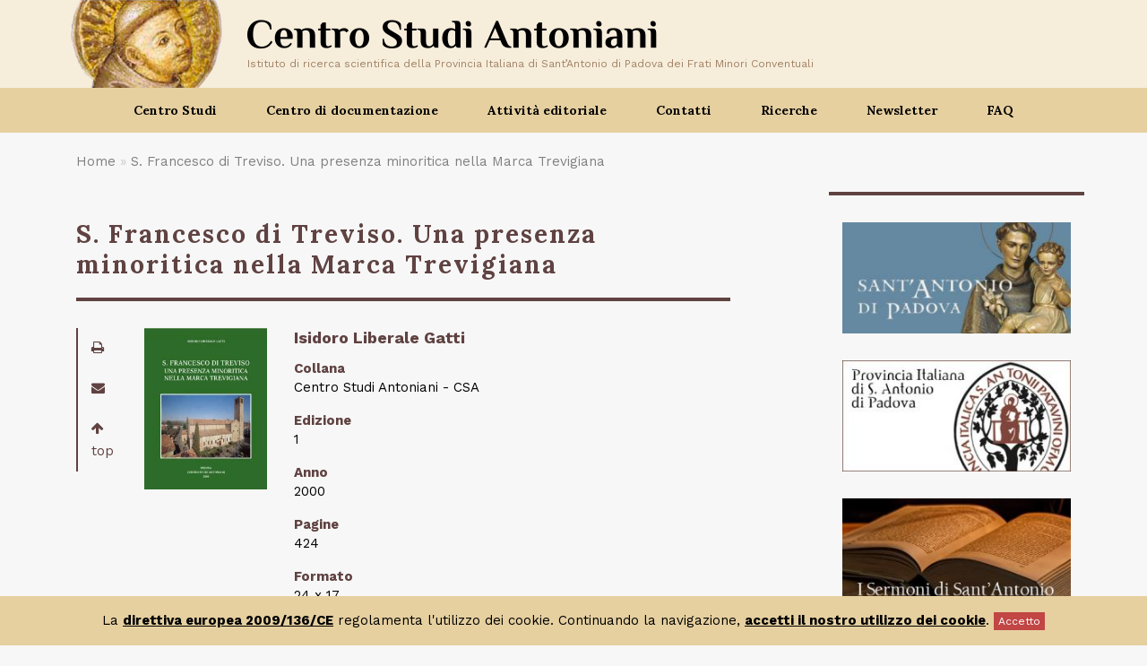

--- FILE ---
content_type: text/html; charset=utf-8
request_url: https://www.centrostudiantoniani.it/catalogo/centro-studi-antoniani-csa/s-francesco-di-treviso-una-presenza-minoritica-nella-marca
body_size: 9670
content:
<!DOCTYPE html>
<html xmlns="http://www.w3.org/1999/xhtml" xml:lang="it"  lang="it" 
version="XHTML+RDFa 1.0" dir="ltr"
  xmlns:og="http://ogp.me/ns#"
  xmlns:article="http://ogp.me/ns/article#"
  xmlns:book="http://ogp.me/ns/book#"
  xmlns:profile="http://ogp.me/ns/profile#"
  xmlns:video="http://ogp.me/ns/video#"
  xmlns:product="http://ogp.me/ns/product#"
  xmlns:content="http://purl.org/rss/1.0/modules/content/"
  xmlns:dc="http://purl.org/dc/terms/"
  xmlns:foaf="http://xmlns.com/foaf/0.1/"
  xmlns:rdfs="http://www.w3.org/2000/01/rdf-schema#"
  xmlns:sioc="http://rdfs.org/sioc/ns#"
  xmlns:sioct="http://rdfs.org/sioc/types#"
  xmlns:skos="http://www.w3.org/2004/02/skos/core#"
  xmlns:xsd="http://www.w3.org/2001/XMLSchema#">
<head profile="http://www.w3.org/1999/xhtml/vocab">
    <meta charset="utf-8">
    <!--[if IEMobile]><meta http-equiv="cleartype" content="on"><![endif]-->
    <meta http-equiv="X-UA-Compatible" content="IE=edge">
    <meta name="viewport" content="width=device-width, initial-scale=1">
    <meta name="MobileOptimized" content="width">
    <meta name="HandheldFriendly" content="true">
        <link href="https://fonts.googleapis.com/css?family=Lora:400,400i,700,700i" rel="stylesheet">
    <link href="https://fonts.googleapis.com/css?family=Work+Sans:100,200,300,400,500,600,700,800,900" rel="stylesheet">
                <!--
        <meta name="google-site-verification" content="Ojs92fq8Js53rppqX7yZ1Um1MlajlnxhgBNsXh_1Kmk" />
        <script>
            (function(i,s,o,g,r,a,m){i['GoogleAnalyticsObject']=r;i[r]=i[r]||function(){
            (i[r].q=i[r].q||[]).push(arguments)},i[r].l=1*new Date();a=s.createElement(o),
            m=s.getElementsByTagName(o)[0];a.async=1;a.src=g;m.parentNode.insertBefore(a,m)
            })(window,document,'script','https://www.google-analytics.com/analytics.js','ga');

            ga('create', 'UA-103669315-1', 'auto');
            ga('send', 'pageview');
        </script>
        -->
        <meta http-equiv="Content-Type" content="text/html; charset=utf-8" />
<link rel="shortcut icon" href="https://www.centrostudiantoniani.it/sites/all/themes/custom/msaCSA_theme/favicon.ico" type="image/vnd.microsoft.icon" />
<meta name="description" content="Il volume è nato a ricordo del 70° anniversario della riapertura al culto della chiesa di San Francescesco di Treviso. L&#039;autore rieprcorre. Attraverso una rilettura di molti documenti la storia della chiesa e del convento, dalle origini con lo stabilirsi dei francescani a Treviso, nel XIII secolo, passando per il preiodo di grande splendore religioso, culturale ed artistico" />
<meta name="generator" content="Drupal 7 (https://www.drupal.org)" />
<link rel="canonical" href="https://www.centrostudiantoniani.it/catalogo/centro-studi-antoniani-csa/s-francesco-di-treviso-una-presenza-minoritica-nella-marca" />
<link rel="shortlink" href="https://www.centrostudiantoniani.it/node/8706" />
<meta property="og:site_name" content="Centro Studi Antoniani" />
<meta property="og:type" content="article" />
<meta property="og:url" content="https://www.centrostudiantoniani.it/catalogo/centro-studi-antoniani-csa/s-francesco-di-treviso-una-presenza-minoritica-nella-marca" />
<meta property="og:title" content="S. Francesco di Treviso. Una presenza minoritica nella Marca Trevigiana" />
<meta property="og:description" content="Il volume è nato a ricordo del 70° anniversario della riapertura al culto della chiesa di San Francescesco di Treviso. L&#039;autore rieprcorre. Attraverso una rilettura di molti documenti la storia della chiesa e del convento, dalle origini con lo stabilirsi dei francescani a Treviso, nel XIII secolo, passando per il preiodo di grande splendore religioso, culturale ed artistico durante i secoli XIV- XVI, fino alla decadenza del complesso monumentale con l&#039;arrivo dei francesi in città, e la successiva rinascita nel XX secolo." />
<meta property="og:updated_time" content="2024-09-30T13:18:20+02:00" />
<meta property="article:published_time" content="2017-05-24T18:00:19+02:00" />
<meta property="article:modified_time" content="2024-09-30T13:18:20+02:00" />
<meta itemprop="name" content="S. Francesco di Treviso. Una presenza minoritica nella Marca Trevigiana" />
<meta itemprop="description" content="Il volume è nato a ricordo del 70° anniversario della riapertura al culto della chiesa di San Francescesco di Treviso. L&#039;autore rieprcorre. Attraverso una rilettura di molti documenti la storia della chiesa e del convento, dalle origini con lo stabilirsi dei francescani a Treviso, nel XIII secolo, passando per il preiodo di grande splendore religioso, culturale ed artistico durante i secoli XIV- XVI, fino alla decadenza del complesso monumentale con l&#039;arrivo dei francesi in città, e la successiva rinascita nel XX secolo." />
<meta name="dcterms.title" content="S. Francesco di Treviso. Una presenza minoritica nella Marca Trevigiana" />
<meta name="dcterms.creator" content="admin--user" />
<meta name="dcterms.description" content="Il volume è nato a ricordo del 70° anniversario della riapertura al culto della chiesa di San Francescesco di Treviso. L&#039;autore rieprcorre. Attraverso una rilettura di molti documenti la storia della chiesa e del convento, dalle origini con lo stabilirsi dei francescani a Treviso, nel XIII secolo, passando per il preiodo di grande splendore religioso, culturale ed artistico durante i secoli XIV- XVI, fino alla decadenza del complesso monumentale con l&#039;arrivo dei francesi in città, e la successiva rinascita nel XX secolo." />
<meta name="dcterms.date" content="2017-05-24T18:00+02:00" />
<meta name="dcterms.type" content="Text" />
<meta name="dcterms.format" content="text/html" />
<meta name="dcterms.identifier" content="https://www.centrostudiantoniani.it/catalogo/centro-studi-antoniani-csa/s-francesco-di-treviso-una-presenza-minoritica-nella-marca" />

            <title>S. Francesco di Treviso. Una presenza minoritica nella Marca Trevigiana | Centro Studi Antoniani</title>
        
    <style type="text/css" media="all">
@import url("https://www.centrostudiantoniani.it/modules/system/system.base.css?t5ao6a");
@import url("https://www.centrostudiantoniani.it/modules/system/system.menus.css?t5ao6a");
@import url("https://www.centrostudiantoniani.it/modules/system/system.messages.css?t5ao6a");
@import url("https://www.centrostudiantoniani.it/modules/system/system.theme.css?t5ao6a");
</style>
<style type="text/css" media="all">
@import url("https://www.centrostudiantoniani.it/sites/all/modules/contrib/jquery_update/replace/ui/themes/base/minified/jquery.ui.core.min.css?t5ao6a");
@import url("https://www.centrostudiantoniani.it/sites/all/modules/contrib/jquery_update/replace/ui/themes/base/minified/jquery.ui.theme.min.css?t5ao6a");
</style>
<style type="text/css" media="all">
@import url("https://www.centrostudiantoniani.it/modules/comment/comment.css?t5ao6a");
@import url("https://www.centrostudiantoniani.it/sites/all/modules/contrib/date/date_api/date.css?t5ao6a");
@import url("https://www.centrostudiantoniani.it/sites/all/modules/contrib/date/date_popup/themes/datepicker.1.7.css?t5ao6a");
@import url("https://www.centrostudiantoniani.it/modules/field/theme/field.css?t5ao6a");
@import url("https://www.centrostudiantoniani.it/modules/node/node.css?t5ao6a");
@import url("https://www.centrostudiantoniani.it/modules/user/user.css?t5ao6a");
@import url("https://www.centrostudiantoniani.it/sites/all/modules/contrib/views/css/views.css?t5ao6a");
@import url("https://www.centrostudiantoniani.it/sites/all/modules/contrib/ckeditor/css/ckeditor.css?t5ao6a");
@import url("https://www.centrostudiantoniani.it/sites/all/modules/contrib/media/modules/media_wysiwyg/css/media_wysiwyg.base.css?t5ao6a");
</style>
<style type="text/css" media="all">
@import url("https://www.centrostudiantoniani.it/sites/all/modules/contrib/ctools/css/ctools.css?t5ao6a");
@import url("https://www.centrostudiantoniani.it/sites/all/modules/contrib/ctools/css/modal.css?t5ao6a");
@import url("https://www.centrostudiantoniani.it/sites/all/modules/contrib/addtoany/addtoany.css?t5ao6a");
@import url("https://www.centrostudiantoniani.it/sites/all/themes/custom/msaCSA_theme/css/fancybox.min.css?t5ao6a");
@import url("https://www.centrostudiantoniani.it/sites/all/themes/custom/msaCSA_theme/css/animate/animate.css?t5ao6a");
@import url("https://www.centrostudiantoniani.it/sites/all/themes/custom/msaCSA_theme/css/swiper/swiper.css?t5ao6a");
</style>
<style type="text/css" media="all">
@import url("https://www.centrostudiantoniani.it/sites/all/themes/custom/msaCSA_theme/css/font-awesome.css?t5ao6a");
@import url("https://www.centrostudiantoniani.it/sites/all/themes/custom/msaCSA_theme/css/msa-fonticons.css?t5ao6a");
@import url("https://www.centrostudiantoniani.it/sites/all/themes/custom/msaCSA_theme/css/msaCSA.bootstrap.css?t5ao6a");
@import url("https://www.centrostudiantoniani.it/sites/all/themes/custom/msaCSA_theme/css/msaCSA.css?t5ao6a");
</style>
<style type="text/css" media="all">
@import url("https://www.centrostudiantoniani.it/sites/all/themes/custom/msaCSA_theme/css/style--node-banner.css?t5ao6a");
@import url("https://www.centrostudiantoniani.it/sites/all/themes/custom/msaCSA_theme/css/style--node-scheda-libro.css?t5ao6a");
</style>
    
                    
    <!--[if lt IE 9]>
    <script src="sites/all/themes/custom/msaCSA_theme/js/html5-respond.js"></script>
    <![endif]-->
</head>
<body class="html not-front not-logged-in no-sidebars page-node page-node- page-node-8706 node-type-scheda-libro i18n-it" >
    <!-- test -->
    <!-- <div id="skip-link"> -->
      <!-- <a href="#main-content" class="element-invisible element-focusable">Skip to main content</a> -->
    <!-- </div> -->
    
    <div id="fb-root"></div>
    
        
<div id="ico_cookie">
    <div class="container">
        <div class="row">
            <div class="col-sm-12 text-center">
                La <a href="http://www.garanteprivacy.it/web/guest/home/docweb/-/docweb-display/docweb/2142939">direttiva europea 2009/136/CE</a> regolamenta l'utilizzo dei cookie. Continuando la navigazione, <a href="/privacy-policy">accetti il nostro utilizzo dei cookie</a>.
                <span id="ico_cookie_dismisser" href="javascript:void(0);" class="btn btn-square btn-xs">Accetto</span>
            </div>
        </div>
    </div>
</div>
<div id="page-wrapper">
    <div id="page">
        <header id="header">

    <div class="container">
        <div class="row intestazione hidden-xs hidden-sm">
            <div class="logo">
                <a href="/">
                    <img src="/sites/all/themes/custom/msaCSA_theme/images/logo.png" class="img-responsive" alt="Centro Studi Antoniani" />
                </a>
            </div>
            <div class="title">
                <a href="/">
                    <img src="/sites/all/themes/custom/msaCSA_theme/images/title.png" class="img-responsive" alt="Centro Studi Antoniani" />
                    <span class="descr">
                        Istituto di ricerca scientifica della Provincia Italiana di Sant’Antonio di Padova dei Frati Minori Conventuali
                    </span>
                </a>
            </div>
            <div class="search pull-right">
                <button id="header-search" type="button" class="btn btn-square" data-placement="bottom" title="Cerca" data-toggle="modal" data-target="#search-modal">
                    <i class="fa fa-search c-brown"></i>
                </button>
            </div>
        </div>
    </div>

    <nav class="navbar navbar-default">
        <div class="container">
            <div class="row visible-xs visible-sm">
                <div class="navbar-header col-xs-12">
                      <button type="button" id="header-toggle-mobile" class="navbar-toggle collapsed pull-left" data-toggle="collapse" data-target="#main-menu" aria-expanded="false">
                          <span class="sr-only">Toggle navigation</span>
                          <span class="icon-bar"></span>
                          <span class="icon-bar"></span>
                          <span class="icon-bar"></span>
                          <span class="label">Menu</span>
                      </button>
                      
                      
                    <div class="logo">
                        <a href="/">
                            <img src="/sites/all/themes/custom/msaCSA_theme/images/logo.png" class="img-responsive" alt="Centro Studi Antoniani" />
                            <img src="/sites/all/themes/custom/msaCSA_theme/images/logo-mobile.png" class="img-responsive fixed" alt="Centro Studi Antoniani" />
                        </a>
                    </div>

                      <button type="button" id="header-search-mobile" class="navbar-toggle" title="Cerca" data-toggle="modal" data-target="#search-modal">
                          <i class="fa fa-search"></i>
                          <span class="label">Cerca</span>
                      </button>

                                      </div>
                <div class="title col-xs-12">
                    <a href="/">
                        <img src="/sites/all/themes/custom/msaCSA_theme/images/title.png" class="img-responsive" alt="Centro Studi Antoniani" />
                        <span class="descr">
                            Istituto di ricerca scientifica della Provincia Italiana di Sant’Antonio di Padova dei Frati Minori Conventuali
                        </span>
                    </a>
                </div>
            </div>

            
            <div class="collapse navbar-collapse" id="main-menu">

                <ul class="nav navbar-nav navbar-left">
            <li class="dropdown">
            <a href="/"
               target=""
               class="dropdown-toggle" data-toggle="dropdown" role="button" aria-haspopup="true" aria-expanded="false">
                Centro Studi            </a>
            
                        <ul class="dropdown-menu">
                                                <li>
                        <a href="/la-storia"
                           target="">
                            La Storia                        </a>
                    </li>
                                                                    <li>
                        <a href="/iniziative"
                           target="">
                            Iniziative                        </a>
                    </li>
                                                                    <li>
                        <a href="/Progetti"
                           target="">
                            Progetti                        </a>
                    </li>
                                            </ul>
                    </li>
                <li class="dropdown">
            <a href="/"
               target=""
               class="dropdown-toggle" data-toggle="dropdown" role="button" aria-haspopup="true" aria-expanded="false">
                Centro di documentazione            </a>
            
                        <ul class="dropdown-menu">
                                                <li>
                        <a href="/centro-di-documentazione"
                           target="">
                            Presentazione                        </a>
                    </li>
                                                                    <li>
                        <a href="/centro-bibliografico"
                           target="">
                            Centro bibliografico                        </a>
                    </li>
                                                                    <li>
                        <a href="/fondi-iconografici"
                           target="">
                            Fondi iconografici                        </a>
                    </li>
                                                                    <li>
                        <a href="/archivio-della-cappella-musicale"
                           target="">
                            Archivio Cappella Musicale                        </a>
                    </li>
                                                                    <li>
                        <a href="/archivio-veneranda-arca-del-santo"
                           target="">
                            Archivio Veneranda Arca                        </a>
                    </li>
                                                                    <li>
                        <a href="/fede-scienza-memoria"
                           target="">
                            Memorie funerarie docenti                        </a>
                    </li>
                                                                    <li>
                        <a href="/archivio-sartori"
                           target="">
                            Archivio Sartori                        </a>
                    </li>
                                                                    <li>
                        <a href="/sermoni-di-santantonio-0"
                           target="">
                            Sermoni di S.Antonio                        </a>
                    </li>
                                            </ul>
                    </li>
                <li class="dropdown">
            <a href="/"
               target=""
               class="dropdown-toggle" data-toggle="dropdown" role="button" aria-haspopup="true" aria-expanded="false">
                Attività editoriale            </a>
            
                        <ul class="dropdown-menu">
                                                <li>
                        <a href="/attivit%C3%A0-editoriale"
                           target="">
                            Presentazione                        </a>
                    </li>
                                                                    <li>
                        <a href="/rivista-il-santo"
                           target="">
                            Rivista "Il Santo"                        </a>
                    </li>
                                                                    <li>
                        <a href="/pubblicazioni-libri"
                           target="">
                            Pubblicazioni                        </a>
                    </li>
                                            </ul>
                    </li>
                <li class="dropdown">
            <a href="/"
               target=""
               class="dropdown-toggle" data-toggle="dropdown" role="button" aria-haspopup="true" aria-expanded="false">
                Contatti            </a>
            
                        <ul class="dropdown-menu">
                                                <li>
                        <a href="/dove-siamo"
                           target="">
                            Dove siamo                        </a>
                    </li>
                                                                    <li>
                        <a href="/come-ordinare"
                           target="">
                            Come ordinare                        </a>
                    </li>
                                            </ul>
                    </li>
                <li class="dropdown">
            <a href="/"
               target=""
               class="dropdown-toggle" data-toggle="dropdown" role="button" aria-haspopup="true" aria-expanded="false">
                Ricerche            </a>
            
                        <ul class="dropdown-menu">
                                                <li>
                        <a href="/search/catalogo-ricerca"
                           target="">
                            Catalogo libri                        </a>
                    </li>
                                                                    <li>
                        <a href="/search/rivista-ricerca"
                           target="">
                            "Il Santo"                        </a>
                    </li>
                                                                    <li>
                        <a href="/search/indice-analitico-spoglio"
                           target="">
                            Miscellanea                        </a>
                    </li>
                                                                    <li>
                        <a href="/search/regesto-ricerca"
                           target="">
                            Regesto bibliografico                        </a>
                    </li>
                                                                    <li>
                        <a href="/search/fototeca-ricerca"
                           target="">
                            Fototeca                        </a>
                    </li>
                                                                    <li>
                        <a href="/search/archivio-ricerca"
                           target="">
                            Archivio musicale                        </a>
                    </li>
                                                                    <li>
                        <a href="/ricerca-sermoni-di-sant%E2%80%99antonio"
                           target="">
                            Sermoni di S.Antonio                        </a>
                    </li>
                                            </ul>
                    </li>
                <li class="">
            <a href="http://centrostudiantoniani.us16.list-manage.com/subscribe?u=d72b2976954ba4355e9cb4b11&id=b36cfa4da8"
               target=""
               class="" >
                Newsletter            </a>
            
                    </li>
                <li class="">
            <a href="/faq"
               target=""
               class="" >
                FAQ            </a>
            
                    </li>
        </ul>
            </div>
        </div>
    </nav>

</header>        
                
                <div id="breadcrumb">
            <div class="container"> <h2 class="element-invisible">You are here</h2><div class="breadcrumb"><span class="inline odd first"><a href="/">Home</a></span> <span class="delimiter">»</span> <span class="inline even last">S. Francesco di Treviso. Una presenza minoritica nella Marca Trevigiana</span></div> </div>
        </div>
                
        <div id="main-wrapper" class="clearfix">
            <div class="container">
                                <div class="row">
                    <div class="col-sm-8">
                                                <div id="tab-container"></div>
                                            </div>
                    <div class="col-sm-4">
                                            </div>
                </div>
                                
                
                                
                
                                <div class="row">
                    <section class="MainContent col-sm-8">
                            <div id="block-system-main" class="block block-system">
    <div class="content"> 
    <div id="node-8706" class="node node-scheda-libro clearfix" about="/catalogo/centro-studi-antoniani-csa/s-francesco-di-treviso-una-presenza-minoritica-nella-marca" typeof="sioc:Item foaf:Document">
        <div class="node-title">
            <h1>
                S. Francesco di Treviso. Una presenza minoritica nella Marca Trevigiana            </h1>
        </div>
        <div class="node-content">
            <div class="hidden-xs col-sm-1 menu-fixed-bar">
                <div class="row">
                    <div class="fixed-element">
                        <div class="print"><a onclick="window.print();return false;"><i class="fa fa-print" aria-hidden="true"></i></a></div>
                        <div class="mail-to"><a href="mailto:?subject=Centro%20Studi%20Antoniani&body=Consulta%20il%20seguente%20link:%0D%0Ahttps://www.centrostudiantoniani.it/catalogo/centro-studi-antoniani-csa/s-francesco-di-treviso-una-presenza-minoritica-nella-marca" target="_blank"><i class="fa fa-envelope" aria-hidden="true"></i></a></div>
                        <div class="return-top" id="return-top"><i class="fa fa-arrow-up" aria-hidden="true"></i> top</div>
                    </div>
                </div>
            </div>
            <div class="col-xs-12 col-sm-11">
                <div class="row">
                                            <div class="col-sm-5 col-md-3 coverflow">
                                                            <div class="wrapper-image">
                                    <img src="https://www.centrostudiantoniani.it/sites/default/files/styles/dettaglio_copertina/public/schede_libro/images/cop_csa31.jpg?itok=2H_pjcq1" class="img-responsive" alt="cop_csa31.jpg" >
                                </div>
                                                                                </div>

                        <div class="col-sm-7 col-md-9 contenuti">

                                                            <div class="autore titolo-sec">Isidoro Liberale Gatti</div>
                            
                            <div class="collana marginT15">
                                <div class="titolo-sec">
                                    Collana                                </div>
                                <div class="testo-sec">
                                    Centro Studi Antoniani - CSA                                </div>
                            </div>

                                                            <div class="edizione marginT15">
                                    <div class="titolo-sec">
                                        Edizione                                    </div>
                                    <div class="testo-sec">
                                        1                                    </div>
                                </div>
                            
                                                            <div class="year marginT15">
                                    <div class="titolo-sec">
                                        Anno                                    </div>
                                    <div class="testo-sec">
                                        2000                                    </div>
                                </div>
                            
                                                            <div class="pagine marginT15">
                                    <div class="titolo-sec">
                                        Pagine                                    </div>
                                    <div class="testo-sec">
                                        424                                    </div>
                                </div>
                            
                                                            <div class="formato marginT15">
                                    <div class="titolo-sec">
                                        Formato                                    </div>
                                    <div class="testo-sec">
                                        24 x 17                                    </div>
                                </div>
                            
                                                            <div class="illustrazioni marginT15">
                                    <div class="titolo-sec">
                                        Illustrazioni                                    </div>
                                    <div class="testo-sec">
                                        si                                    </div>
                                </div>
                            
                            
                            
                                                            <div class="isbn marginT15">
                                    <div class="titolo-sec">
                                        ISBN                                    </div>
                                    <div class="testo-sec">
                                        978-88-85155-47-3                                    </div>
                                </div>
                            
                            
                            <div class="codice marginT15">
                                <div class="titolo-sec">
                                    Cod. CSA                                </div>
                                <div class="testo-sec">
                                    CSA31                                </div>
                            </div>

                                                            <div class="lingua marginT15">
                                    <div class="titolo-sec">
                                        Lingua                                    </div>
                                    <div class="testo-sec">
                                        Italiano                                    </div>
                                </div>
                            
                                                            <div class="row marginT15">
                                    <div class="col-sm-4 prezzo">
                                                                                    <label class="price">
                                                35,00 &euro;
                                            </label>
                                                                                <label class="status">
                                                                                        Disponibile                                        </label>
                                    </div>
                                    <div class="col-sm-8 vendita">
                                        <a href="https://www.libreriadelsanto.it/libri/9788885155473/s-francesco-di-treviso-una-presenza-minoritica-nella-marca-trevigiana.html" class="btn btn-vendita" target="_blank">Acquista<i class="fa fa-external-link"></i></a>
                                    </div>
                                </div>
                            
                        </div>

                                    </div>

                <div class="contenuto-bottom">

                                            <div class="row marginB15">
                            <div class="col-xs-12">
                                <div class="titolo-sec">
                                    Note                                </div>
                                <div class="note">
                                    <p><em>Nota:&nbsp; L'acquisto on-line verrà gestito attraverso il sito&nbsp;<a href="http://www.libreriadelsanto.it/" target="_blank">LIBRERIA DEL SANTO</a>. Il volume può essere richiesto anche direttamente al Centro Studi Antoniani&nbsp;inviando una email a&nbsp;<a href="mailto:info@centrostudiantoniani.it?subject=Richiesta%20libro&amp;body=%0ALibro%0AS.%20Francesco%20di%20Treviso.%20Una%20presenza%20minoritica%20nella%20Marca%20Trevigiana%20di%20Gatti%20Isidoro%20L.">info@centrostudiantoniani.it</a></em></p>
                                </div>
                            </div>
                        </div>
                    
                                            <div class="row marginB15">
                            <div class="col-xs-12">
                                <div class="titolo-sec">
                                    Contenuto                                </div>
                                <div class="body">
                                    <p>Il volume è nato a ricordo del 70° anniversario della riapertura al culto della chiesa di San Francescesco di Treviso. L'autore rieprcorre. Attraverso una rilettura di molti documenti la storia della chiesa e del convento, dalle origini con lo stabilirsi dei francescani a Treviso, nel XIII secolo, passando per il preiodo di grande splendore religioso, culturale ed artistico durante i secoli XIV- XVI, fino alla decadenza del complesso monumentale con l'arrivo dei francesi in città, e la successiva rinascita nel XX secolo. Questo percorso storico è stato delineato minuziosamente e arricchito da una trattazione speculare della storia dei francescani e dei trevigiani, chiarendo gli intricati e problematici rapporti che si erano instaurati lungo i secoli tra comunità religiosa francescana e storia civile e politica della città.Il testo presenta inoltre un prezioso indice dei nomi e ventotto tavole fotografiche che illustrano le diverse fasi fasi costruttive della chiesa e del convento e parte dei tesori artistici ivi custoditi.</p>
                                </div>
                            </div>
                        </div>
                    
                                            <div class="row marginB15">
                            <div class="col-xs-12">
                                <div class="titolo-sec">
                                    Recensioni                                </div>
                                <div class="recensioni">
                                    <p><a href="/sites/default/files/schede_libro/attachments/rec_csa31_bibliofrancsarda_2000.pdf" target="_blank">Biblioteca Francescana Sarda</a>, IX (2000)<br />
<a href="/sites/default/files/schede_libro/attachments/rec_csa31_cf_2000.pdf" target="_blank">Collectanea Franciscana</a>, vol 70, 2000<br />
<a href="/sites/default/files/schede_libro/attachments/rec_csa31_estudfranc_2008.pdf" target="_blank">Estudios Franciscanos</a> 109 (2008)<br />
<a href="/sites/default/files/schede_libro/attachments/rec_csa31_gazztv_2001.pdf" target="_blank">Il Gazzettino di Treviso</a>, 18 marzo 2001<br />
<a href="/sites/default/files/schede_libro/attachments/rec_csa31_itinerarium_2000.pdf" target="_blank">Itinerarium</a> XLVI, 167 / 2000<br />
<a href="/sites/default/files/schede_libro/attachments/rec_csa31_mf_2001.pdf" target="_blank">Miscellanea Franciscana</a>, tomo 100, 2001<br />
<a href="/sites/default/files/schede_libro/attachments/rec_csa31_osservromano_2000_10_04.pdf" target="_blank">L'Osservatore Romano</a> 4/10/2000<br />
<a href="/sites/default/files/schede_libro/attachments/rec_csa31_stpat_2001.pdf" target="_blank">Studia Patavina</a> 48 (2001), 1<br />
<a href="/sites/default/files/schede_libro/attachments/rec_csa31_tribuna_2001.pdf" target="_blank">La Tribuna</a>, 25 gennaio 2001<br />
<a href="/sites/default/files/schede_libro/attachments/rec_csa31_vitapopolo_2001.pdf" target="_blank">La Vita del Popolo</a>, 28 gennaio 2001</p>
                                </div>
                            </div>
                        </div>
                    
                    
                </div>

            </div>
        </div>
    </div>
 </div>
</div>
                    </section>
                    
                                        <section class="column col-sm-1 hidden-xs"></section>
                    <aside class="Sidebar col-sm-3 hidden-xs">
                                <div id="block-views-msacsa-banner-sidebar-block" class="block block-views">
    <div class="content"> <div class="view view-msacsa-banner-sidebar view-id-msacsa_banner_sidebar view-display-id-block view-dom-id-4d2db893d2afc3652ac3538aaa625313">
        
  
  
      <div class="view-content">
        <div class="views-row views-row-1 views-row-odd views-row-first">
    
    <div class="row">
        <div class="col-xs-12 teaser-banner-sidebar">
            <a href="http://www.santantonio.org" target="_blank"                aria-label="Banner" >
                <img src="https://www.centrostudiantoniani.it/sites/default/files/styles/banner_thumb/public/banner-santonio.jpg?itok=X1HIdoou" class="img-responsive" alt="Banner" />
            </a>
        </div>
    </div>
  </div>
  <div class="views-row views-row-2 views-row-even">
    
    <div class="row">
        <div class="col-xs-12 teaser-banner-sidebar">
            <a href="http://www.francescaninorditalia.net/" target="_blank"                aria-label="Banner" >
                <img src="https://www.centrostudiantoniani.it/sites/default/files/styles/banner_thumb/public/banner-pisap.jpg?itok=RgEaaKCp" class="img-responsive" alt="Banner" />
            </a>
        </div>
    </div>
  </div>
  <div class="views-row views-row-3 views-row-odd views-row-last">
    
    <div class="row">
        <div class="col-xs-12 teaser-banner-sidebar">
            <a href="http://www.centrostudiantoniani.it/ricerca-sermoni-di-sant%E2%80%99antonio"                 aria-label="Banner" >
                <img src="https://www.centrostudiantoniani.it/sites/default/files/styles/banner_thumb/public/banner-sermoni.jpg?itok=kJBPjmJE" class="img-responsive" alt="Banner" />
            </a>
        </div>
    </div>
  </div>
    </div>
  
  
  
  
  
  
</div> </div>
</div>
                    </aside>
                                    </div>
                            </div>
        </div>
                
        <!-- /#main-wrapper -->
        <div class="overlay"></div>
    </div>
    <!-- <div id="footer-push"></div> -->
    </div><!-- /#page-wrapper -->

<footer id="footer">
    <div class="prefooter-menu">
        <div class="container">
            <div class="row">
                <div class="menu-prefooter col-xs-12">
                    <div class="row">
                        <div class="col-xs-12 col-sm-5 col-md-3 col-md-offset-1">
                            <h3>
                                <a href="/">
                                    <img src="/sites/all/themes/custom/msaCSA_theme/images/title.png" class="img-responsive" alt="Centro Studi Antoniani" />
                                </a>
                            </h3>
                            <div class="address">
                                <p>
                                    Piazza del Santo 11<br />
                                    35123, Padova (Italy)
                                </p>
                                <p>
                                    tel. +39 049.860.3234<br />
                                    fax +39 049.822.5989<br />
                                    <a href="mailto:info@centrostudiantoniani.it">info@centrostudiantoniani.it</a>
                                </p>
                                <p>
                                    Orario al Pubblico<br />da Lunedì a Venerdì<br />dalle 9,30 alle 12,00                                </p>
                            </div>
                        </div>
                            <div class="col-xs-12 col-sm-2 col-sm-offset-1 hidden-xs col-md-2 col-md-offset-1">
                    <h4>
                                    Centro Studi                            </h4>
                
                                <ul>
                                    <li><a href="/la-storia"
                           target="" aria-label="Link to La Storia">
                            La Storia                        </a>
                    </li>
                                        <li><a href="http://www.centrostudiantoniani.it/centro-di-documentazione"
                           target="" aria-label="Link to Centro di documentazione">
                            Centro di documentazione                        </a>
                    </li>
                                        <li><a href="http://www.centrostudiantoniani.it/attivit%C3%A0-editoriale"
                           target="" aria-label="Link to Attività editoriale">
                            Attività editoriale                        </a>
                    </li>
                                    </ul>
                                        <h4>
                                    Catalogo                            </h4>
                
                                <ul>
                                    <li><a href="/catalogo/centro-studi-antoniani-csa"
                           target="" aria-label="Link to Collana CSA">
                            Collana CSA                        </a>
                    </li>
                                        <li><a href="/catalogo/varia-varia"
                           target="" aria-label="Link to Collana VARIA">
                            Collana VARIA                        </a>
                    </li>
                                        <li><a href="/catalogo/fonti-e-studi-francescani-fsf"
                           target="" aria-label="Link to Collana FSF">
                            Collana FSF                        </a>
                    </li>
                                        <li><a href="/catalogo/quaderni-museo-antoniano-qma"
                           target="" aria-label="Link to Collana QMA">
                            Collana QMA                        </a>
                    </li>
                                        <li><a href="/catalogo/corpus-musicum-franciscanum-cmf"
                           target="" aria-label="Link to Collana CMF">
                            Collana CMF                        </a>
                    </li>
                                        <li><a href="/catalogo/archivio-sartori"
                           target="" aria-label="Link to Collana AS">
                            Collana AS                        </a>
                    </li>
                                    </ul>
                                </div>
    <div class="col-xs-12 col-sm-2 hidden-xs">
                        <h4>
                                    Libri Libri Libri                            </h4>
                
                                <ul>
                                    <li><a href="/biblioteca"
                           target="" aria-label="Link to Biblioteca">
                            Biblioteca                        </a>
                    </li>
                                        <li><a href="/rivista-il-santo"
                           target="" aria-label="Link to Rivista "Il Santo"">
                            Rivista "Il Santo"                        </a>
                    </li>
                                        <li><a href="/pubblicazioni-libri"
                           target="" aria-label="Link to Pubblicazioni - Libri">
                            Pubblicazioni - Libri                        </a>
                    </li>
                                    </ul>
                                        <h4>
                                    Ricerche                            </h4>
                
                                <ul>
                                    <li><a href="/search/catalogo-ricerca"
                           target="" aria-label="Link to Catalogo">
                            Catalogo                        </a>
                    </li>
                                        <li><a href="http://www.centrostudiantoniani.it/node/19824"
                           target="" aria-label="Link to Biblioteca CSA">
                            Biblioteca CSA                        </a>
                    </li>
                                        <li><a href="/search/rivista-ricerca"
                           target="" aria-label="Link to Rivista 'Il Santo'">
                            Rivista 'Il Santo'                        </a>
                    </li>
                                        <li><a href="/search/regesto-ricerca"
                           target="" aria-label="Link to Regesto bibliografico">
                            Regesto bibliografico                        </a>
                    </li>
                                        <li><a href="/search/fototeca-ricerca"
                           target="" aria-label="Link to Fototeca">
                            Fototeca                        </a>
                    </li>
                                        <li><a href="/search/archivio-ricerca"
                           target="" aria-label="Link to Archivio musicale">
                            Archivio musicale                        </a>
                    </li>
                                        <li><a href="/ricerca-sermoni-di-sant%E2%80%99antonio"
                           target="" aria-label="Link to Sermoni di S.Antonio">
                            Sermoni di S.Antonio                        </a>
                    </li>
                                    </ul>
                                </div>
    <div class="col-xs-12 col-sm-2 hidden-xs">
                        <h4>
                                    Informazioni utili                            </h4>
                
                                <ul>
                                    <li><a href="/dove-siamo"
                           target="" aria-label="Link to Dove siamo">
                            Dove siamo                        </a>
                    </li>
                                        <li><a href="/come-ordinare"
                           target="" aria-label="Link to Come ordinare">
                            Come ordinare                        </a>
                    </li>
                                        <li><a href="http://centrostudiantoniani.us16.list-manage.com/subscribe?u=d72b2976954ba4355e9cb4b11&id=b36cfa4da8"
                           target="" aria-label="Link to Newsletter">
                            Newsletter                        </a>
                    </li>
                                    </ul>
                                        <h4>
                                    Altre risorse                            </h4>
                
                                <ul>
                                    <li><a href="http://www.francescaninorditalia.net/"
                           target="_blank" aria-label="Link to Provincia Italiana S. Antonio di Padova">
                            Provincia Italiana S. Antonio di Padova                        </a>
                    </li>
                                        <li><a href="http://www.santantonio.org/it/basilica"
                           target="_blank" aria-label="Link to Basilica di sant'Antonio di Padova">
                            Basilica di sant'Antonio di Padova                        </a>
                    </li>
                                        <li><a href="http://www.centrostudiantoniani.it/node/20321"
                           target="_blank" aria-label="Link to Sermoni di sant'Antonio">
                            Sermoni di sant'Antonio                        </a>
                    </li>
                                        <li><a href="https://itsad.it/biblioteca/"
                           target="_blank" aria-label="Link to Biblioteca S. Antonio Dottore">
                            Biblioteca S. Antonio Dottore                        </a>
                    </li>
                                        <li><a href="https://galileodiscovery.unipd.it/"
                           target="_blank" aria-label="Link to Sistema bibliotecario padovano">
                            Sistema bibliotecario padovano                        </a>
                    </li>
                                    </ul>
                                </div>                    </div>
                </div>
            </div>
        </div>
    </div>
    <div class="mini-footer">
        <div class="container">

            
            <div class="row">
                <div class="col-xs-12 col-md-4 copy-footer">
                    &copy; 2026 - Associazione Centro Studi Antoniani<span class="visible-sm"> - piazza del Santo 11 - 35123 Padova (Italy) - C.F. e P.IVA 02643240282</span>
                </div>
                <div class="col-xs-12 col-md-5 address-footer hidden-sm">
                    piazza del Santo 11 - 35123 Padova (Italy) - C.F. e P.IVA 02643240282
                </div>
                <div class="col-xs-12 col-md-3 credits-footer">
                    <a href="/privacy-policy">Privacy policy</a><span class="hidden-xs"> - </span><a href="http://www.mediagraflab.it/" target="_blank">credits</a>
                </div>
            </div>
        </div>
    </div>
</footer>

<div class="modal fade" id="search-modal" tabindex="-1" role="dialog" aria-labelledby="search-modal-title">
    <div class="modal-dialog" role="document">
        <div class="modal-content">
            <div class="modal-header">
                <button type="button" class="close" data-dismiss="modal" aria-label="Close"><span aria-hidden="true">&times;</span></button>
            <h4 class="modal-title" id="search-modal-title">Cosa stai cercando?</h4>
            </div>
            <div class="modal-body">
                <form action="/search" class="modal-search-form">
                    <input type="text" name="keys" placeholder="Scrivi qui"  />
                    <button type="submit" class="btn btn-default">Cerca</button>
                </form>
            </div>
        </div>
    </div>
</div>

    <script type="text/javascript" src="//code.jquery.com/jquery-1.10.2.min.js"></script>
<script type="text/javascript">
<!--//--><![CDATA[//><!--
window.jQuery || document.write("<script src='/sites/all/modules/contrib/jquery_update/replace/jquery/1.10/jquery.min.js'>\x3C/script>")
//--><!]]>
</script>
<script type="text/javascript">
<!--//--><![CDATA[//><!--
jQuery.migrateMute=true;jQuery.migrateTrace=false;
//--><!]]>
</script>
<script type="text/javascript" src="//code.jquery.com/jquery-migrate-1.4.1.min.js"></script>
<script type="text/javascript">
<!--//--><![CDATA[//><!--
window.jQuery && window.jQuery.migrateWarnings || document.write("<script src='/sites/all/modules/contrib/jquery_update/replace/jquery-migrate/1/jquery-migrate.min.js'>\x3C/script>")
//--><!]]>
</script>
<script type="text/javascript" src="https://www.centrostudiantoniani.it/misc/jquery-extend-3.4.0.js?v=1.10.2"></script>
<script type="text/javascript" src="https://www.centrostudiantoniani.it/misc/jquery-html-prefilter-3.5.0-backport.js?v=1.10.2"></script>
<script type="text/javascript" src="https://www.centrostudiantoniani.it/misc/jquery.once.js?v=1.2"></script>
<script type="text/javascript" src="https://www.centrostudiantoniani.it/misc/drupal.js?t5ao6a"></script>
<script type="text/javascript" src="//code.jquery.com/ui/1.10.2/jquery-ui.min.js"></script>
<script type="text/javascript">
<!--//--><![CDATA[//><!--
window.jQuery.ui || document.write("<script src='/sites/all/modules/contrib/jquery_update/replace/ui/ui/minified/jquery-ui.min.js'>\x3C/script>")
//--><!]]>
</script>
<script type="text/javascript" src="https://www.centrostudiantoniani.it/sites/all/modules/contrib/jquery_update/replace/ui/external/jquery.cookie.js?v=67fb34f6a866c40d0570"></script>
<script type="text/javascript" src="https://www.centrostudiantoniani.it/sites/all/modules/contrib/jquery_update/replace/jquery.form/4/jquery.form.min.js?v=4.2.1"></script>
<script type="text/javascript" src="https://www.centrostudiantoniani.it/misc/ajax.js?v=7.89"></script>
<script type="text/javascript" src="https://www.centrostudiantoniani.it/sites/all/modules/contrib/jquery_update/js/jquery_update.js?v=0.0.1"></script>
<script type="text/javascript" src="https://www.centrostudiantoniani.it/sites/default/files/languages/it_ZA5BfzudZtFW175f2lRYvlesjott5MHrK7MxNXWF2e4.js?t5ao6a"></script>
<script type="text/javascript" src="https://www.centrostudiantoniani.it/sites/all/modules/contrib/captcha/captcha.js?t5ao6a"></script>
<script type="text/javascript" src="https://www.centrostudiantoniani.it/misc/progress.js?v=7.89"></script>
<script type="text/javascript" src="https://www.centrostudiantoniani.it/sites/all/modules/contrib/ctools/js/modal.js?t5ao6a"></script>
<script type="text/javascript" src="https://www.centrostudiantoniani.it/sites/all/themes/custom/msaCSA_theme/js/lib.js?t5ao6a"></script>
<script type="text/javascript" src="https://www.centrostudiantoniani.it/sites/all/themes/custom/msaCSA_theme/js/jquery.watch.min.js?t5ao6a"></script>
<script type="text/javascript" src="https://www.centrostudiantoniani.it/sites/all/themes/custom/msaCSA_theme/js/bootstrap.min.js?t5ao6a"></script>
<script type="text/javascript" src="https://www.centrostudiantoniani.it/sites/all/themes/custom/msaCSA_theme/js/wow.min.js?t5ao6a"></script>
<script type="text/javascript" src="https://www.centrostudiantoniani.it/sites/all/themes/custom/msaCSA_theme/js/jquery.waitforimages.min.js?t5ao6a"></script>
<script type="text/javascript" src="https://www.centrostudiantoniani.it/sites/all/themes/custom/msaCSA_theme/js/sweetalert.min.js?t5ao6a"></script>
<script type="text/javascript" src="https://www.centrostudiantoniani.it/sites/all/themes/custom/msaCSA_theme/js/jquery.cookie.min.js?t5ao6a"></script>
<script type="text/javascript" src="https://www.centrostudiantoniani.it/sites/all/themes/custom/msaCSA_theme/js/ScrollMagic.min.js?t5ao6a"></script>
<script type="text/javascript" src="https://www.centrostudiantoniani.it/sites/all/themes/custom/msaCSA_theme/js/swiper.jquery.js?t5ao6a"></script>
<script type="text/javascript" src="https://www.centrostudiantoniani.it/sites/all/themes/custom/msaCSA_theme/js/global.js?t5ao6a"></script>
<script type="text/javascript">
<!--//--><![CDATA[//><!--
jQuery.extend(Drupal.settings, {"basePath":"\/","pathPrefix":"","setHasJsCookie":0,"ajaxPageState":{"theme":"msaCSA","theme_token":"r7s3UJA4iyChODyFoUPfFBDEP30EdwxXdTEo-tiQtRA","jquery_version":"1.10","js":{"\/\/code.jquery.com\/jquery-1.10.2.min.js":1,"0":1,"1":1,"\/\/code.jquery.com\/jquery-migrate-1.4.1.min.js":1,"2":1,"misc\/jquery-extend-3.4.0.js":1,"misc\/jquery-html-prefilter-3.5.0-backport.js":1,"misc\/jquery.once.js":1,"misc\/drupal.js":1,"\/\/code.jquery.com\/ui\/1.10.2\/jquery-ui.min.js":1,"3":1,"sites\/all\/modules\/contrib\/jquery_update\/replace\/ui\/external\/jquery.cookie.js":1,"sites\/all\/modules\/contrib\/jquery_update\/replace\/jquery.form\/4\/jquery.form.min.js":1,"misc\/ajax.js":1,"sites\/all\/modules\/contrib\/jquery_update\/js\/jquery_update.js":1,"public:\/\/languages\/it_ZA5BfzudZtFW175f2lRYvlesjott5MHrK7MxNXWF2e4.js":1,"sites\/all\/modules\/contrib\/captcha\/captcha.js":1,"misc\/progress.js":1,"sites\/all\/modules\/contrib\/ctools\/js\/modal.js":1,"sites\/all\/themes\/custom\/msaCSA_theme\/js\/lib.js":1,"sites\/all\/themes\/custom\/msaCSA_theme\/js\/jquery.watch.min.js":1,"sites\/all\/themes\/custom\/msaCSA_theme\/js\/bootstrap.min.js":1,"sites\/all\/themes\/custom\/msaCSA_theme\/js\/wow.min.js":1,"sites\/all\/themes\/custom\/msaCSA_theme\/js\/jquery.waitforimages.min.js":1,"sites\/all\/themes\/custom\/msaCSA_theme\/js\/sweetalert.min.js":1,"sites\/all\/themes\/custom\/msaCSA_theme\/js\/jquery.cookie.min.js":1,"sites\/all\/themes\/custom\/msaCSA_theme\/js\/ScrollMagic.min.js":1,"sites\/all\/themes\/custom\/msaCSA_theme\/js\/swiper.jquery.js":1,"sites\/all\/themes\/custom\/msaCSA_theme\/js\/global.js":1},"css":{"modules\/system\/system.base.css":1,"modules\/system\/system.menus.css":1,"modules\/system\/system.messages.css":1,"modules\/system\/system.theme.css":1,"misc\/ui\/jquery.ui.core.css":1,"misc\/ui\/jquery.ui.theme.css":1,"modules\/comment\/comment.css":1,"sites\/all\/modules\/contrib\/date\/date_api\/date.css":1,"sites\/all\/modules\/contrib\/date\/date_popup\/themes\/datepicker.1.7.css":1,"modules\/field\/theme\/field.css":1,"modules\/node\/node.css":1,"modules\/user\/user.css":1,"sites\/all\/modules\/contrib\/views\/css\/views.css":1,"sites\/all\/modules\/contrib\/ckeditor\/css\/ckeditor.css":1,"sites\/all\/modules\/contrib\/media\/modules\/media_wysiwyg\/css\/media_wysiwyg.base.css":1,"sites\/all\/modules\/contrib\/ctools\/css\/ctools.css":1,"sites\/all\/modules\/contrib\/ctools\/css\/modal.css":1,"sites\/all\/modules\/contrib\/addtoany\/addtoany.css":1,"sites\/all\/themes\/custom\/msaCSA_theme\/css\/sweetalert.css":1,"sites\/all\/themes\/custom\/msaCSA_theme\/css\/fancybox.min.css":1,"sites\/all\/themes\/custom\/msaCSA_theme\/css\/animate\/animate.css":1,"sites\/all\/themes\/custom\/msaCSA_theme\/css\/swiper\/swiper.css":1,"sites\/all\/themes\/custom\/msaCSA_theme\/css\/style--view-msacsa-banner-sidebar.css":1,"sites\/all\/themes\/custom\/msaCSA_theme\/css\/style--view-msacsa-banner-sidebar--block.css":1,"sites\/all\/themes\/custom\/msaCSA_theme\/css\/style--block-main.css":1,"sites\/all\/themes\/custom\/msaCSA_theme\/css\/style--block-msacsa-banner-sidebar-block.css":1,"sites\/all\/themes\/custom\/msaCSA_theme\/css\/style--form-user-login-block.css":1,"sites\/all\/themes\/custom\/msaCSA_theme\/css\/style--form-scheda-libro-node-form.css":1,"sites\/all\/themes\/custom\/msaCSA_theme\/css\/font-awesome.css":1,"sites\/all\/themes\/custom\/msaCSA_theme\/css\/msa-fonticons.css":1,"sites\/all\/themes\/custom\/msaCSA_theme\/css\/msaCSA.bootstrap.css":1,"sites\/all\/themes\/custom\/msaCSA_theme\/css\/msaCSA.css":1,"sites\/all\/themes\/custom\/msaCSA_theme\/css\/style--node-banner.css":1,"sites\/all\/themes\/custom\/msaCSA_theme\/css\/style--node-scheda-libro.css":1}},"better_exposed_filters":{"views":{"msacsa_banner_sidebar":{"displays":{"block":{"filters":[]}}}}},"CToolsModal":{"loadingText":"Loading...","closeText":"Close Window","closeImage":"\u003Cimg typeof=\u0022foaf:Image\u0022 src=\u0022https:\/\/www.centrostudiantoniani.it\/sites\/all\/modules\/contrib\/ctools\/images\/icon-close-window.png\u0022 alt=\u0022Close window\u0022 title=\u0022Close window\u0022 \/\u003E","throbber":"\u003Cimg typeof=\u0022foaf:Image\u0022 src=\u0022https:\/\/www.centrostudiantoniani.it\/sites\/all\/modules\/contrib\/ctools\/images\/throbber.gif\u0022 alt=\u0022Loading\u0022 title=\u0022Loading...\u0022 \/\u003E"},"locale":"it","swal":{"comment_form_labels":{"name_invalid":"Please enter a valid name.","surname_invalid":"Please enter a valid surname.","email_invalid":"Please enter a valid e-mail address.","text_invalid":"Please enter a valid comment.","privacy_invalid":"You must accept privacy policy terms.","form_invalid_title":"Check your data!","form_invalid_text":"You must fill all required fields!","submit_invalid_form":"Back to comment form","success_title":"Thank you!","success_text":"Your comment has been sent and waiting for approval.","success_button":"Close","failure_button":"Check your comment data","node_not_found":"You must comment a valid page.","mail_not_found":"You must submit a valid e-mail.","message_not_found":"You cannot send an empty comment.","save_submit_error":"An error occured, please try again or contact an administrator.","save_error":"Your comment could not be saved. Please try again later."}}});
//--><!]]>
</script>
    </body>
</html>

--- FILE ---
content_type: text/css
request_url: https://www.centrostudiantoniani.it/sites/all/themes/custom/msaCSA_theme/css/style--node-banner.css?t5ao6a
body_size: 160
content:
.teaser-banner-sidebar a{display:block;text-align:center;margin-bottom:30px}.teaser-banner-sidebar a img{margin:0 auto}.teaser-banner a{text-align:center}.teaser-banner a img{margin:0 auto}@media screen and (max-width: 767px){.teaser-banner{padding-bottom:30px}}


--- FILE ---
content_type: text/css
request_url: https://www.centrostudiantoniani.it/sites/all/themes/custom/msaCSA_theme/css/msaCSA.css?t5ao6a
body_size: 14563
content:
.size50{width:50px !important}.size60{width:60px !important}.size70{width:70px !important}.size80{width:80px !important}.size90{width:90px !important}.size100{width:100px !important}.size110{width:110px !important}.size120{width:120px !important}.size130{width:130px !important}.size140{width:140px !important}.size150{width:150px !important}.size160{width:160px !important}.size170{width:170px !important}.size180{width:180px !important}.size190{width:190px !important}.size200{width:200px !important}.size210{width:210px !important}.size220{width:220px !important}.size230{width:230px !important}.size240{width:240px !important}.size250{width:250px !important}.size260{width:260px !important}.size270{width:270px !important}.size280{width:280px !important}.size290{width:290px !important}.size300{width:300px !important}.size310{width:310px !important}.size320{width:320px !important}.size330{width:330px !important}.size340{width:340px !important}.size350{width:350px !important}.size360{width:360px !important}.size370{width:370px !important}.size380{width:380px !important}.size390{width:390px !important}.size400{width:400px !important}.size410{width:410px !important}.size420{width:420px !important}.size430{width:430px !important}.size440{width:440px !important}.size450{width:450px !important}.size460{width:460px !important}.size470{width:470px !important}.size480{width:480px !important}.size490{width:490px !important}.size500{width:500px !important}.fSize8{font-size:8px !important}.fSize9{font-size:9px !important}.fSize10{font-size:10px !important}.fSize11{font-size:11px !important}.fSize12{font-size:12px !important}.fSize13{font-size:13px !important}.fSize14{font-size:14px !important}.fSize15{font-size:15px !important}.fSize16{font-size:16px !important}.fSize17{font-size:17px !important}.fSize18{font-size:18px !important}.fSize19{font-size:19px !important}.fSize20{font-size:20px !important}.fSize21{font-size:21px !important}.fSize22{font-size:22px !important}.fSize23{font-size:23px !important}.fSize24{font-size:24px !important}.fSize25{font-size:25px !important}.fSize26{font-size:26px !important}.fSize27{font-size:27px !important}.fSize28{font-size:28px !important}.fSize29{font-size:29px !important}.fSize30{font-size:30px !important}.fSize31{font-size:31px !important}.fSize32{font-size:32px !important}.fSize33{font-size:33px !important}.fSize34{font-size:34px !important}.fSize35{font-size:35px !important}.fSize36{font-size:36px !important}.fSize37{font-size:37px !important}.fSize38{font-size:38px !important}.fSize39{font-size:39px !important}.fSize40{font-size:40px !important}.fSize41{font-size:41px !important}.fSize42{font-size:42px !important}.fSize43{font-size:43px !important}.fSize44{font-size:44px !important}.fSize45{font-size:45px !important}.padding0{padding:0px !important}.paddingL0{padding-left:0px !important}.paddingT0{padding-top:0px !important}.paddingR0{padding-right:0px !important}.paddingB0{padding-bottom:0px !important}.margin0{margin:0px !important}.marginL0{margin-left:0px !important}.marginL-0{margin-left:0px !important}.marginT0{margin-top:0px !important}.marginT-0{margin-top:0px !important}.marginR0{margin-right:0px !important}.marginR-0{margin-right:0px !important}.marginB0{margin-bottom:0px !important}.marginB-0{margin-bottom:0px !important}.padding5{padding:5px !important}.paddingL5{padding-left:5px !important}.paddingT5{padding-top:5px !important}.paddingR5{padding-right:5px !important}.paddingB5{padding-bottom:5px !important}.margin5{margin:5px !important}.marginL5{margin-left:5px !important}.marginL-5{margin-left:-5px !important}.marginT5{margin-top:5px !important}.marginT-5{margin-top:-5px !important}.marginR5{margin-right:5px !important}.marginR-5{margin-right:-5px !important}.marginB5{margin-bottom:5px !important}.marginB-5{margin-bottom:-5px !important}.padding10{padding:10px !important}.paddingL10{padding-left:10px !important}.paddingT10{padding-top:10px !important}.paddingR10{padding-right:10px !important}.paddingB10{padding-bottom:10px !important}.margin10{margin:10px !important}.marginL10{margin-left:10px !important}.marginL-10{margin-left:-10px !important}.marginT10{margin-top:10px !important}.marginT-10{margin-top:-10px !important}.marginR10{margin-right:10px !important}.marginR-10{margin-right:-10px !important}.marginB10{margin-bottom:10px !important}.marginB-10{margin-bottom:-10px !important}.padding15{padding:15px !important}.paddingL15{padding-left:15px !important}.paddingT15{padding-top:15px !important}.paddingR15{padding-right:15px !important}.paddingB15{padding-bottom:15px !important}.margin15{margin:15px !important}.marginL15{margin-left:15px !important}.marginL-15{margin-left:-15px !important}.marginT15{margin-top:15px !important}.marginT-15{margin-top:-15px !important}.marginR15{margin-right:15px !important}.marginR-15{margin-right:-15px !important}.marginB15{margin-bottom:15px !important}.marginB-15{margin-bottom:-15px !important}.padding20{padding:20px !important}.paddingL20{padding-left:20px !important}.paddingT20{padding-top:20px !important}.paddingR20{padding-right:20px !important}.paddingB20{padding-bottom:20px !important}.margin20{margin:20px !important}.marginL20{margin-left:20px !important}.marginL-20{margin-left:-20px !important}.marginT20{margin-top:20px !important}.marginT-20{margin-top:-20px !important}.marginR20{margin-right:20px !important}.marginR-20{margin-right:-20px !important}.marginB20{margin-bottom:20px !important}.marginB-20{margin-bottom:-20px !important}.padding25{padding:25px !important}.paddingL25{padding-left:25px !important}.paddingT25{padding-top:25px !important}.paddingR25{padding-right:25px !important}.paddingB25{padding-bottom:25px !important}.margin25{margin:25px !important}.marginL25{margin-left:25px !important}.marginL-25{margin-left:-25px !important}.marginT25{margin-top:25px !important}.marginT-25{margin-top:-25px !important}.marginR25{margin-right:25px !important}.marginR-25{margin-right:-25px !important}.marginB25{margin-bottom:25px !important}.marginB-25{margin-bottom:-25px !important}.padding30{padding:30px !important}.paddingL30{padding-left:30px !important}.paddingT30{padding-top:30px !important}.paddingR30{padding-right:30px !important}.paddingB30{padding-bottom:30px !important}.margin30{margin:30px !important}.marginL30{margin-left:30px !important}.marginL-30{margin-left:-30px !important}.marginT30{margin-top:30px !important}.marginT-30{margin-top:-30px !important}.marginR30{margin-right:30px !important}.marginR-30{margin-right:-30px !important}.marginB30{margin-bottom:30px !important}.marginB-30{margin-bottom:-30px !important}.padding35{padding:35px !important}.paddingL35{padding-left:35px !important}.paddingT35{padding-top:35px !important}.paddingR35{padding-right:35px !important}.paddingB35{padding-bottom:35px !important}.margin35{margin:35px !important}.marginL35{margin-left:35px !important}.marginL-35{margin-left:-35px !important}.marginT35{margin-top:35px !important}.marginT-35{margin-top:-35px !important}.marginR35{margin-right:35px !important}.marginR-35{margin-right:-35px !important}.marginB35{margin-bottom:35px !important}.marginB-35{margin-bottom:-35px !important}.padding40{padding:40px !important}.paddingL40{padding-left:40px !important}.paddingT40{padding-top:40px !important}.paddingR40{padding-right:40px !important}.paddingB40{padding-bottom:40px !important}.margin40{margin:40px !important}.marginL40{margin-left:40px !important}.marginL-40{margin-left:-40px !important}.marginT40{margin-top:40px !important}.marginT-40{margin-top:-40px !important}.marginR40{margin-right:40px !important}.marginR-40{margin-right:-40px !important}.marginB40{margin-bottom:40px !important}.marginB-40{margin-bottom:-40px !important}.padding45{padding:45px !important}.paddingL45{padding-left:45px !important}.paddingT45{padding-top:45px !important}.paddingR45{padding-right:45px !important}.paddingB45{padding-bottom:45px !important}.margin45{margin:45px !important}.marginL45{margin-left:45px !important}.marginL-45{margin-left:-45px !important}.marginT45{margin-top:45px !important}.marginT-45{margin-top:-45px !important}.marginR45{margin-right:45px !important}.marginR-45{margin-right:-45px !important}.marginB45{margin-bottom:45px !important}.marginB-45{margin-bottom:-45px !important}.padding50{padding:50px !important}.paddingL50{padding-left:50px !important}.paddingT50{padding-top:50px !important}.paddingR50{padding-right:50px !important}.paddingB50{padding-bottom:50px !important}.margin50{margin:50px !important}.marginL50{margin-left:50px !important}.marginL-50{margin-left:-50px !important}.marginT50{margin-top:50px !important}.marginT-50{margin-top:-50px !important}.marginR50{margin-right:50px !important}.marginR-50{margin-right:-50px !important}.marginB50{margin-bottom:50px !important}.marginB-50{margin-bottom:-50px !important}.padding55{padding:55px !important}.paddingL55{padding-left:55px !important}.paddingT55{padding-top:55px !important}.paddingR55{padding-right:55px !important}.paddingB55{padding-bottom:55px !important}.margin55{margin:55px !important}.marginL55{margin-left:55px !important}.marginL-55{margin-left:-55px !important}.marginT55{margin-top:55px !important}.marginT-55{margin-top:-55px !important}.marginR55{margin-right:55px !important}.marginR-55{margin-right:-55px !important}.marginB55{margin-bottom:55px !important}.marginB-55{margin-bottom:-55px !important}.padding60{padding:60px !important}.paddingL60{padding-left:60px !important}.paddingT60{padding-top:60px !important}.paddingR60{padding-right:60px !important}.paddingB60{padding-bottom:60px !important}.margin60{margin:60px !important}.marginL60{margin-left:60px !important}.marginL-60{margin-left:-60px !important}.marginT60{margin-top:60px !important}.marginT-60{margin-top:-60px !important}.marginR60{margin-right:60px !important}.marginR-60{margin-right:-60px !important}.marginB60{margin-bottom:60px !important}.marginB-60{margin-bottom:-60px !important}.padding65{padding:65px !important}.paddingL65{padding-left:65px !important}.paddingT65{padding-top:65px !important}.paddingR65{padding-right:65px !important}.paddingB65{padding-bottom:65px !important}.margin65{margin:65px !important}.marginL65{margin-left:65px !important}.marginL-65{margin-left:-65px !important}.marginT65{margin-top:65px !important}.marginT-65{margin-top:-65px !important}.marginR65{margin-right:65px !important}.marginR-65{margin-right:-65px !important}.marginB65{margin-bottom:65px !important}.marginB-65{margin-bottom:-65px !important}.padding70{padding:70px !important}.paddingL70{padding-left:70px !important}.paddingT70{padding-top:70px !important}.paddingR70{padding-right:70px !important}.paddingB70{padding-bottom:70px !important}.margin70{margin:70px !important}.marginL70{margin-left:70px !important}.marginL-70{margin-left:-70px !important}.marginT70{margin-top:70px !important}.marginT-70{margin-top:-70px !important}.marginR70{margin-right:70px !important}.marginR-70{margin-right:-70px !important}.marginB70{margin-bottom:70px !important}.marginB-70{margin-bottom:-70px !important}.padding75{padding:75px !important}.paddingL75{padding-left:75px !important}.paddingT75{padding-top:75px !important}.paddingR75{padding-right:75px !important}.paddingB75{padding-bottom:75px !important}.margin75{margin:75px !important}.marginL75{margin-left:75px !important}.marginL-75{margin-left:-75px !important}.marginT75{margin-top:75px !important}.marginT-75{margin-top:-75px !important}.marginR75{margin-right:75px !important}.marginR-75{margin-right:-75px !important}.marginB75{margin-bottom:75px !important}.marginB-75{margin-bottom:-75px !important}.padding80{padding:80px !important}.paddingL80{padding-left:80px !important}.paddingT80{padding-top:80px !important}.paddingR80{padding-right:80px !important}.paddingB80{padding-bottom:80px !important}.margin80{margin:80px !important}.marginL80{margin-left:80px !important}.marginL-80{margin-left:-80px !important}.marginT80{margin-top:80px !important}.marginT-80{margin-top:-80px !important}.marginR80{margin-right:80px !important}.marginR-80{margin-right:-80px !important}.marginB80{margin-bottom:80px !important}.marginB-80{margin-bottom:-80px !important}.padding85{padding:85px !important}.paddingL85{padding-left:85px !important}.paddingT85{padding-top:85px !important}.paddingR85{padding-right:85px !important}.paddingB85{padding-bottom:85px !important}.margin85{margin:85px !important}.marginL85{margin-left:85px !important}.marginL-85{margin-left:-85px !important}.marginT85{margin-top:85px !important}.marginT-85{margin-top:-85px !important}.marginR85{margin-right:85px !important}.marginR-85{margin-right:-85px !important}.marginB85{margin-bottom:85px !important}.marginB-85{margin-bottom:-85px !important}.padding90{padding:90px !important}.paddingL90{padding-left:90px !important}.paddingT90{padding-top:90px !important}.paddingR90{padding-right:90px !important}.paddingB90{padding-bottom:90px !important}.margin90{margin:90px !important}.marginL90{margin-left:90px !important}.marginL-90{margin-left:-90px !important}.marginT90{margin-top:90px !important}.marginT-90{margin-top:-90px !important}.marginR90{margin-right:90px !important}.marginR-90{margin-right:-90px !important}.marginB90{margin-bottom:90px !important}.marginB-90{margin-bottom:-90px !important}.padding95{padding:95px !important}.paddingL95{padding-left:95px !important}.paddingT95{padding-top:95px !important}.paddingR95{padding-right:95px !important}.paddingB95{padding-bottom:95px !important}.margin95{margin:95px !important}.marginL95{margin-left:95px !important}.marginL-95{margin-left:-95px !important}.marginT95{margin-top:95px !important}.marginT-95{margin-top:-95px !important}.marginR95{margin-right:95px !important}.marginR-95{margin-right:-95px !important}.marginB95{margin-bottom:95px !important}.marginB-95{margin-bottom:-95px !important}.padding100{padding:100px !important}.paddingL100{padding-left:100px !important}.paddingT100{padding-top:100px !important}.paddingR100{padding-right:100px !important}.paddingB100{padding-bottom:100px !important}.margin100{margin:100px !important}.marginL100{margin-left:100px !important}.marginL-100{margin-left:-100px !important}.marginT100{margin-top:100px !important}.marginT-100{margin-top:-100px !important}.marginR100{margin-right:100px !important}.marginR-100{margin-right:-100px !important}.marginB100{margin-bottom:100px !important}.marginB-100{margin-bottom:-100px !important}.padding105{padding:105px !important}.paddingL105{padding-left:105px !important}.paddingT105{padding-top:105px !important}.paddingR105{padding-right:105px !important}.paddingB105{padding-bottom:105px !important}.margin105{margin:105px !important}.marginL105{margin-left:105px !important}.marginL-105{margin-left:-105px !important}.marginT105{margin-top:105px !important}.marginT-105{margin-top:-105px !important}.marginR105{margin-right:105px !important}.marginR-105{margin-right:-105px !important}.marginB105{margin-bottom:105px !important}.marginB-105{margin-bottom:-105px !important}.padding110{padding:110px !important}.paddingL110{padding-left:110px !important}.paddingT110{padding-top:110px !important}.paddingR110{padding-right:110px !important}.paddingB110{padding-bottom:110px !important}.margin110{margin:110px !important}.marginL110{margin-left:110px !important}.marginL-110{margin-left:-110px !important}.marginT110{margin-top:110px !important}.marginT-110{margin-top:-110px !important}.marginR110{margin-right:110px !important}.marginR-110{margin-right:-110px !important}.marginB110{margin-bottom:110px !important}.marginB-110{margin-bottom:-110px !important}.padding115{padding:115px !important}.paddingL115{padding-left:115px !important}.paddingT115{padding-top:115px !important}.paddingR115{padding-right:115px !important}.paddingB115{padding-bottom:115px !important}.margin115{margin:115px !important}.marginL115{margin-left:115px !important}.marginL-115{margin-left:-115px !important}.marginT115{margin-top:115px !important}.marginT-115{margin-top:-115px !important}.marginR115{margin-right:115px !important}.marginR-115{margin-right:-115px !important}.marginB115{margin-bottom:115px !important}.marginB-115{margin-bottom:-115px !important}.padding120{padding:120px !important}.paddingL120{padding-left:120px !important}.paddingT120{padding-top:120px !important}.paddingR120{padding-right:120px !important}.paddingB120{padding-bottom:120px !important}.margin120{margin:120px !important}.marginL120{margin-left:120px !important}.marginL-120{margin-left:-120px !important}.marginT120{margin-top:120px !important}.marginT-120{margin-top:-120px !important}.marginR120{margin-right:120px !important}.marginR-120{margin-right:-120px !important}.marginB120{margin-bottom:120px !important}.marginB-120{margin-bottom:-120px !important}.padding125{padding:125px !important}.paddingL125{padding-left:125px !important}.paddingT125{padding-top:125px !important}.paddingR125{padding-right:125px !important}.paddingB125{padding-bottom:125px !important}.margin125{margin:125px !important}.marginL125{margin-left:125px !important}.marginL-125{margin-left:-125px !important}.marginT125{margin-top:125px !important}.marginT-125{margin-top:-125px !important}.marginR125{margin-right:125px !important}.marginR-125{margin-right:-125px !important}.marginB125{margin-bottom:125px !important}.marginB-125{margin-bottom:-125px !important}.padding130{padding:130px !important}.paddingL130{padding-left:130px !important}.paddingT130{padding-top:130px !important}.paddingR130{padding-right:130px !important}.paddingB130{padding-bottom:130px !important}.margin130{margin:130px !important}.marginL130{margin-left:130px !important}.marginL-130{margin-left:-130px !important}.marginT130{margin-top:130px !important}.marginT-130{margin-top:-130px !important}.marginR130{margin-right:130px !important}.marginR-130{margin-right:-130px !important}.marginB130{margin-bottom:130px !important}.marginB-130{margin-bottom:-130px !important}.padding135{padding:135px !important}.paddingL135{padding-left:135px !important}.paddingT135{padding-top:135px !important}.paddingR135{padding-right:135px !important}.paddingB135{padding-bottom:135px !important}.margin135{margin:135px !important}.marginL135{margin-left:135px !important}.marginL-135{margin-left:-135px !important}.marginT135{margin-top:135px !important}.marginT-135{margin-top:-135px !important}.marginR135{margin-right:135px !important}.marginR-135{margin-right:-135px !important}.marginB135{margin-bottom:135px !important}.marginB-135{margin-bottom:-135px !important}.padding140{padding:140px !important}.paddingL140{padding-left:140px !important}.paddingT140{padding-top:140px !important}.paddingR140{padding-right:140px !important}.paddingB140{padding-bottom:140px !important}.margin140{margin:140px !important}.marginL140{margin-left:140px !important}.marginL-140{margin-left:-140px !important}.marginT140{margin-top:140px !important}.marginT-140{margin-top:-140px !important}.marginR140{margin-right:140px !important}.marginR-140{margin-right:-140px !important}.marginB140{margin-bottom:140px !important}.marginB-140{margin-bottom:-140px !important}.padding145{padding:145px !important}.paddingL145{padding-left:145px !important}.paddingT145{padding-top:145px !important}.paddingR145{padding-right:145px !important}.paddingB145{padding-bottom:145px !important}.margin145{margin:145px !important}.marginL145{margin-left:145px !important}.marginL-145{margin-left:-145px !important}.marginT145{margin-top:145px !important}.marginT-145{margin-top:-145px !important}.marginR145{margin-right:145px !important}.marginR-145{margin-right:-145px !important}.marginB145{margin-bottom:145px !important}.marginB-145{margin-bottom:-145px !important}.padding150{padding:150px !important}.paddingL150{padding-left:150px !important}.paddingT150{padding-top:150px !important}.paddingR150{padding-right:150px !important}.paddingB150{padding-bottom:150px !important}.margin150{margin:150px !important}.marginL150{margin-left:150px !important}.marginL-150{margin-left:-150px !important}.marginT150{margin-top:150px !important}.marginT-150{margin-top:-150px !important}.marginR150{margin-right:150px !important}.marginR-150{margin-right:-150px !important}.marginB150{margin-bottom:150px !important}.marginB-150{margin-bottom:-150px !important}.padding155{padding:155px !important}.paddingL155{padding-left:155px !important}.paddingT155{padding-top:155px !important}.paddingR155{padding-right:155px !important}.paddingB155{padding-bottom:155px !important}.margin155{margin:155px !important}.marginL155{margin-left:155px !important}.marginL-155{margin-left:-155px !important}.marginT155{margin-top:155px !important}.marginT-155{margin-top:-155px !important}.marginR155{margin-right:155px !important}.marginR-155{margin-right:-155px !important}.marginB155{margin-bottom:155px !important}.marginB-155{margin-bottom:-155px !important}.padding160{padding:160px !important}.paddingL160{padding-left:160px !important}.paddingT160{padding-top:160px !important}.paddingR160{padding-right:160px !important}.paddingB160{padding-bottom:160px !important}.margin160{margin:160px !important}.marginL160{margin-left:160px !important}.marginL-160{margin-left:-160px !important}.marginT160{margin-top:160px !important}.marginT-160{margin-top:-160px !important}.marginR160{margin-right:160px !important}.marginR-160{margin-right:-160px !important}.marginB160{margin-bottom:160px !important}.marginB-160{margin-bottom:-160px !important}.padding165{padding:165px !important}.paddingL165{padding-left:165px !important}.paddingT165{padding-top:165px !important}.paddingR165{padding-right:165px !important}.paddingB165{padding-bottom:165px !important}.margin165{margin:165px !important}.marginL165{margin-left:165px !important}.marginL-165{margin-left:-165px !important}.marginT165{margin-top:165px !important}.marginT-165{margin-top:-165px !important}.marginR165{margin-right:165px !important}.marginR-165{margin-right:-165px !important}.marginB165{margin-bottom:165px !important}.marginB-165{margin-bottom:-165px !important}.padding170{padding:170px !important}.paddingL170{padding-left:170px !important}.paddingT170{padding-top:170px !important}.paddingR170{padding-right:170px !important}.paddingB170{padding-bottom:170px !important}.margin170{margin:170px !important}.marginL170{margin-left:170px !important}.marginL-170{margin-left:-170px !important}.marginT170{margin-top:170px !important}.marginT-170{margin-top:-170px !important}.marginR170{margin-right:170px !important}.marginR-170{margin-right:-170px !important}.marginB170{margin-bottom:170px !important}.marginB-170{margin-bottom:-170px !important}.padding175{padding:175px !important}.paddingL175{padding-left:175px !important}.paddingT175{padding-top:175px !important}.paddingR175{padding-right:175px !important}.paddingB175{padding-bottom:175px !important}.margin175{margin:175px !important}.marginL175{margin-left:175px !important}.marginL-175{margin-left:-175px !important}.marginT175{margin-top:175px !important}.marginT-175{margin-top:-175px !important}.marginR175{margin-right:175px !important}.marginR-175{margin-right:-175px !important}.marginB175{margin-bottom:175px !important}.marginB-175{margin-bottom:-175px !important}.padding180{padding:180px !important}.paddingL180{padding-left:180px !important}.paddingT180{padding-top:180px !important}.paddingR180{padding-right:180px !important}.paddingB180{padding-bottom:180px !important}.margin180{margin:180px !important}.marginL180{margin-left:180px !important}.marginL-180{margin-left:-180px !important}.marginT180{margin-top:180px !important}.marginT-180{margin-top:-180px !important}.marginR180{margin-right:180px !important}.marginR-180{margin-right:-180px !important}.marginB180{margin-bottom:180px !important}.marginB-180{margin-bottom:-180px !important}.padding185{padding:185px !important}.paddingL185{padding-left:185px !important}.paddingT185{padding-top:185px !important}.paddingR185{padding-right:185px !important}.paddingB185{padding-bottom:185px !important}.margin185{margin:185px !important}.marginL185{margin-left:185px !important}.marginL-185{margin-left:-185px !important}.marginT185{margin-top:185px !important}.marginT-185{margin-top:-185px !important}.marginR185{margin-right:185px !important}.marginR-185{margin-right:-185px !important}.marginB185{margin-bottom:185px !important}.marginB-185{margin-bottom:-185px !important}.padding190{padding:190px !important}.paddingL190{padding-left:190px !important}.paddingT190{padding-top:190px !important}.paddingR190{padding-right:190px !important}.paddingB190{padding-bottom:190px !important}.margin190{margin:190px !important}.marginL190{margin-left:190px !important}.marginL-190{margin-left:-190px !important}.marginT190{margin-top:190px !important}.marginT-190{margin-top:-190px !important}.marginR190{margin-right:190px !important}.marginR-190{margin-right:-190px !important}.marginB190{margin-bottom:190px !important}.marginB-190{margin-bottom:-190px !important}.padding195{padding:195px !important}.paddingL195{padding-left:195px !important}.paddingT195{padding-top:195px !important}.paddingR195{padding-right:195px !important}.paddingB195{padding-bottom:195px !important}.margin195{margin:195px !important}.marginL195{margin-left:195px !important}.marginL-195{margin-left:-195px !important}.marginT195{margin-top:195px !important}.marginT-195{margin-top:-195px !important}.marginR195{margin-right:195px !important}.marginR-195{margin-right:-195px !important}.marginB195{margin-bottom:195px !important}.marginB-195{margin-bottom:-195px !important}.padding200{padding:200px !important}.paddingL200{padding-left:200px !important}.paddingT200{padding-top:200px !important}.paddingR200{padding-right:200px !important}.paddingB200{padding-bottom:200px !important}.margin200{margin:200px !important}.marginL200{margin-left:200px !important}.marginL-200{margin-left:-200px !important}.marginT200{margin-top:200px !important}.marginT-200{margin-top:-200px !important}.marginR200{margin-right:200px !important}.marginR-200{margin-right:-200px !important}.marginB200{margin-bottom:200px !important}.marginB-200{margin-bottom:-200px !important}.fLight{font-weight:100}.fRegular{font-weight:400}.fSemibold{font-weight:500}.fBold{font-weight:700}.fExtrabold{font-weight:900}.fSerif{font-style:italic}.c-black{color:#000 !important}.bg-black{background-color:#000 !important}.brd-black{border-color:#000 !important}.btn-black{color:#fff;background-color:#000;border-color:#000}.btn-black:focus,.btn-black.focus{color:#fff;background-color:#000;border-color:#000}.btn-black:hover{color:#fff;background-color:#000;border-color:#000}.btn-black:active,.btn-black.active,.open>.btn-black.dropdown-toggle{color:#fff;background-color:#000;border-color:#000}.btn-black:active:hover,.btn-black:active:focus,.btn-black:active.focus,.btn-black.active:hover,.btn-black.active:focus,.btn-black.active.focus,.open>.btn-black.dropdown-toggle:hover,.open>.btn-black.dropdown-toggle:focus,.open>.btn-black.dropdown-toggle.focus{color:#fff;background-color:#000;border-color:#000}.btn-black:active,.btn-black.active,.open>.btn-black.dropdown-toggle{background-image:none}.btn-black.disabled:hover,.btn-black.disabled:focus,.btn-black.disabled.focus,.btn-black[disabled]:hover,.btn-black[disabled]:focus,.btn-black[disabled].focus,fieldset[disabled] .btn-black:hover,fieldset[disabled] .btn-black:focus,fieldset[disabled] .btn-black.focus{background-color:#000;border-color:#000}.btn-black .badge{color:#000;background-color:#fff}.c-white{color:#fff !important}.bg-white{background-color:#fff !important}.brd-white{border-color:#fff !important}.btn-white{color:#fff;background-color:#fff;border-color:#f2f2f2}.btn-white:focus,.btn-white.focus{color:#fff;background-color:#e6e6e6;border-color:#b3b3b3}.btn-white:hover{color:#fff;background-color:#e6e6e6;border-color:#d4d4d4}.btn-white:active,.btn-white.active,.open>.btn-white.dropdown-toggle{color:#fff;background-color:#e6e6e6;border-color:#d4d4d4}.btn-white:active:hover,.btn-white:active:focus,.btn-white:active.focus,.btn-white.active:hover,.btn-white.active:focus,.btn-white.active.focus,.open>.btn-white.dropdown-toggle:hover,.open>.btn-white.dropdown-toggle:focus,.open>.btn-white.dropdown-toggle.focus{color:#fff;background-color:#d4d4d4;border-color:#b3b3b3}.btn-white:active,.btn-white.active,.open>.btn-white.dropdown-toggle{background-image:none}.btn-white.disabled:hover,.btn-white.disabled:focus,.btn-white.disabled.focus,.btn-white[disabled]:hover,.btn-white[disabled]:focus,.btn-white[disabled].focus,fieldset[disabled] .btn-white:hover,fieldset[disabled] .btn-white:focus,fieldset[disabled] .btn-white.focus{background-color:#fff;border-color:#f2f2f2}.btn-white .badge{color:#fff;background-color:#fff}.c-white-dark{color:#f7f7f7 !important}.bg-white-dark{background-color:#f7f7f7 !important}.brd-white-dark{border-color:#f7f7f7 !important}.btn-white-dark{color:#fff;background-color:#f7f7f7;border-color:#eaeaea}.btn-white-dark:focus,.btn-white-dark.focus{color:#fff;background-color:#dedede;border-color:#ababab}.btn-white-dark:hover{color:#fff;background-color:#dedede;border-color:#ccc}.btn-white-dark:active,.btn-white-dark.active,.open>.btn-white-dark.dropdown-toggle{color:#fff;background-color:#dedede;border-color:#ccc}.btn-white-dark:active:hover,.btn-white-dark:active:focus,.btn-white-dark:active.focus,.btn-white-dark.active:hover,.btn-white-dark.active:focus,.btn-white-dark.active.focus,.open>.btn-white-dark.dropdown-toggle:hover,.open>.btn-white-dark.dropdown-toggle:focus,.open>.btn-white-dark.dropdown-toggle.focus{color:#fff;background-color:#ccc;border-color:#ababab}.btn-white-dark:active,.btn-white-dark.active,.open>.btn-white-dark.dropdown-toggle{background-image:none}.btn-white-dark.disabled:hover,.btn-white-dark.disabled:focus,.btn-white-dark.disabled.focus,.btn-white-dark[disabled]:hover,.btn-white-dark[disabled]:focus,.btn-white-dark[disabled].focus,fieldset[disabled] .btn-white-dark:hover,fieldset[disabled] .btn-white-dark:focus,fieldset[disabled] .btn-white-dark.focus{background-color:#f7f7f7;border-color:#eaeaea}.btn-white-dark .badge{color:#f7f7f7;background-color:#fff}.c-grey-light{color:#a6a8ab !important}.bg-grey-light{background-color:#a6a8ab !important}.brd-grey-light{border-color:#a6a8ab !important}.btn-grey-light{color:#fff;background-color:#a6a8ab;border-color:#999b9f}.btn-grey-light:focus,.btn-grey-light.focus{color:#fff;background-color:#8c8e92;border-color:#595b5f}.btn-grey-light:hover{color:#fff;background-color:#8c8e92;border-color:#7a7c81}.btn-grey-light:active,.btn-grey-light.active,.open>.btn-grey-light.dropdown-toggle{color:#fff;background-color:#8c8e92;border-color:#7a7c81}.btn-grey-light:active:hover,.btn-grey-light:active:focus,.btn-grey-light:active.focus,.btn-grey-light.active:hover,.btn-grey-light.active:focus,.btn-grey-light.active.focus,.open>.btn-grey-light.dropdown-toggle:hover,.open>.btn-grey-light.dropdown-toggle:focus,.open>.btn-grey-light.dropdown-toggle.focus{color:#fff;background-color:#7a7c81;border-color:#595b5f}.btn-grey-light:active,.btn-grey-light.active,.open>.btn-grey-light.dropdown-toggle{background-image:none}.btn-grey-light.disabled:hover,.btn-grey-light.disabled:focus,.btn-grey-light.disabled.focus,.btn-grey-light[disabled]:hover,.btn-grey-light[disabled]:focus,.btn-grey-light[disabled].focus,fieldset[disabled] .btn-grey-light:hover,fieldset[disabled] .btn-grey-light:focus,fieldset[disabled] .btn-grey-light.focus{background-color:#a6a8ab;border-color:#999b9f}.btn-grey-light .badge{color:#a6a8ab;background-color:#fff}.c-grey-xlight{color:#dfd9d9 !important}.bg-grey-xlight{background-color:#dfd9d9 !important}.brd-grey-xlight{border-color:#dfd9d9 !important}.btn-grey-xlight{color:#fff;background-color:#dfd9d9;border-color:#d3cbcb}.btn-grey-xlight:focus,.btn-grey-xlight.focus{color:#fff;background-color:#c8bdbd;border-color:#998686}.btn-grey-xlight:hover{color:#fff;background-color:#c8bdbd;border-color:#b7aaaa}.btn-grey-xlight:active,.btn-grey-xlight.active,.open>.btn-grey-xlight.dropdown-toggle{color:#fff;background-color:#c8bdbd;border-color:#b7aaaa}.btn-grey-xlight:active:hover,.btn-grey-xlight:active:focus,.btn-grey-xlight:active.focus,.btn-grey-xlight.active:hover,.btn-grey-xlight.active:focus,.btn-grey-xlight.active.focus,.open>.btn-grey-xlight.dropdown-toggle:hover,.open>.btn-grey-xlight.dropdown-toggle:focus,.open>.btn-grey-xlight.dropdown-toggle.focus{color:#fff;background-color:#b7aaaa;border-color:#998686}.btn-grey-xlight:active,.btn-grey-xlight.active,.open>.btn-grey-xlight.dropdown-toggle{background-image:none}.btn-grey-xlight.disabled:hover,.btn-grey-xlight.disabled:focus,.btn-grey-xlight.disabled.focus,.btn-grey-xlight[disabled]:hover,.btn-grey-xlight[disabled]:focus,.btn-grey-xlight[disabled].focus,fieldset[disabled] .btn-grey-xlight:hover,fieldset[disabled] .btn-grey-xlight:focus,fieldset[disabled] .btn-grey-xlight.focus{background-color:#dfd9d9;border-color:#d3cbcb}.btn-grey-xlight .badge{color:#dfd9d9;background-color:#fff}.c-grey{color:gray !important}.bg-grey{background-color:gray !important}.brd-grey{border-color:gray !important}.btn-grey{color:#fff;background-color:gray;border-color:#737373}.btn-grey:focus,.btn-grey.focus{color:#fff;background-color:#676767;border-color:#343434}.btn-grey:hover{color:#fff;background-color:#676767;border-color:#555}.btn-grey:active,.btn-grey.active,.open>.btn-grey.dropdown-toggle{color:#fff;background-color:#676767;border-color:#555}.btn-grey:active:hover,.btn-grey:active:focus,.btn-grey:active.focus,.btn-grey.active:hover,.btn-grey.active:focus,.btn-grey.active.focus,.open>.btn-grey.dropdown-toggle:hover,.open>.btn-grey.dropdown-toggle:focus,.open>.btn-grey.dropdown-toggle.focus{color:#fff;background-color:#555;border-color:#343434}.btn-grey:active,.btn-grey.active,.open>.btn-grey.dropdown-toggle{background-image:none}.btn-grey.disabled:hover,.btn-grey.disabled:focus,.btn-grey.disabled.focus,.btn-grey[disabled]:hover,.btn-grey[disabled]:focus,.btn-grey[disabled].focus,fieldset[disabled] .btn-grey:hover,fieldset[disabled] .btn-grey:focus,fieldset[disabled] .btn-grey.focus{background-color:gray;border-color:#737373}.btn-grey .badge{color:gray;background-color:#fff}.c-grey-dark{color:#5f4241 !important}.bg-grey-dark{background-color:#5f4241 !important}.brd-grey-dark{border-color:#5f4241 !important}.btn-grey-dark{color:#fff;background-color:#5f4241;border-color:#503737}.btn-grey-dark:focus,.btn-grey-dark.focus{color:#fff;background-color:#412d2c;border-color:#040303}.btn-grey-dark:hover{color:#fff;background-color:#412d2c;border-color:#2c1e1e}.btn-grey-dark:active,.btn-grey-dark.active,.open>.btn-grey-dark.dropdown-toggle{color:#fff;background-color:#412d2c;border-color:#2c1e1e}.btn-grey-dark:active:hover,.btn-grey-dark:active:focus,.btn-grey-dark:active.focus,.btn-grey-dark.active:hover,.btn-grey-dark.active:focus,.btn-grey-dark.active.focus,.open>.btn-grey-dark.dropdown-toggle:hover,.open>.btn-grey-dark.dropdown-toggle:focus,.open>.btn-grey-dark.dropdown-toggle.focus{color:#fff;background-color:#2c1e1e;border-color:#040303}.btn-grey-dark:active,.btn-grey-dark.active,.open>.btn-grey-dark.dropdown-toggle{background-image:none}.btn-grey-dark.disabled:hover,.btn-grey-dark.disabled:focus,.btn-grey-dark.disabled.focus,.btn-grey-dark[disabled]:hover,.btn-grey-dark[disabled]:focus,.btn-grey-dark[disabled].focus,fieldset[disabled] .btn-grey-dark:hover,fieldset[disabled] .btn-grey-dark:focus,fieldset[disabled] .btn-grey-dark.focus{background-color:#5f4241;border-color:#503737}.btn-grey-dark .badge{color:#5f4241;background-color:#fff}.c-red{color:#c14644 !important}.bg-red{background-color:#c14644 !important}.brd-red{border-color:#c14644 !important}.btn-red{color:#fff;background-color:#c14644;border-color:#b13d3b}.btn-red:focus,.btn-red.focus{color:#fff;background-color:#9e3634;border-color:#511c1b}.btn-red:hover{color:#fff;background-color:#9e3634;border-color:#832d2b}.btn-red:active,.btn-red.active,.open>.btn-red.dropdown-toggle{color:#fff;background-color:#9e3634;border-color:#832d2b}.btn-red:active:hover,.btn-red:active:focus,.btn-red:active.focus,.btn-red.active:hover,.btn-red.active:focus,.btn-red.active.focus,.open>.btn-red.dropdown-toggle:hover,.open>.btn-red.dropdown-toggle:focus,.open>.btn-red.dropdown-toggle.focus{color:#fff;background-color:#832d2b;border-color:#511c1b}.btn-red:active,.btn-red.active,.open>.btn-red.dropdown-toggle{background-image:none}.btn-red.disabled:hover,.btn-red.disabled:focus,.btn-red.disabled.focus,.btn-red[disabled]:hover,.btn-red[disabled]:focus,.btn-red[disabled].focus,fieldset[disabled] .btn-red:hover,fieldset[disabled] .btn-red:focus,fieldset[disabled] .btn-red.focus{background-color:#c14644;border-color:#b13d3b}.btn-red .badge{color:#c14644;background-color:#fff}.c-red-dark{color:#960C1D !important}.bg-red-dark{background-color:#960C1D !important}.brd-red-dark{border-color:#960C1D !important}.btn-red-dark{color:#fff;background-color:#960C1D;border-color:#7e0a18}.btn-red-dark:focus,.btn-red-dark.focus{color:#fff;background-color:#670814;border-color:#080102}.btn-red-dark:hover{color:#fff;background-color:#670814;border-color:#46060d}.btn-red-dark:active,.btn-red-dark.active,.open>.btn-red-dark.dropdown-toggle{color:#fff;background-color:#670814;border-color:#46060d}.btn-red-dark:active:hover,.btn-red-dark:active:focus,.btn-red-dark:active.focus,.btn-red-dark.active:hover,.btn-red-dark.active:focus,.btn-red-dark.active.focus,.open>.btn-red-dark.dropdown-toggle:hover,.open>.btn-red-dark.dropdown-toggle:focus,.open>.btn-red-dark.dropdown-toggle.focus{color:#fff;background-color:#46060d;border-color:#080102}.btn-red-dark:active,.btn-red-dark.active,.open>.btn-red-dark.dropdown-toggle{background-image:none}.btn-red-dark.disabled:hover,.btn-red-dark.disabled:focus,.btn-red-dark.disabled.focus,.btn-red-dark[disabled]:hover,.btn-red-dark[disabled]:focus,.btn-red-dark[disabled].focus,fieldset[disabled] .btn-red-dark:hover,fieldset[disabled] .btn-red-dark:focus,fieldset[disabled] .btn-red-dark.focus{background-color:#960C1D;border-color:#7e0a18}.btn-red-dark .badge{color:#960C1D;background-color:#fff}.c-red-blur{color:#ed0040 !important}.bg-red-blur{background-color:#ed0040 !important}.brd-red-blur{border-color:#ed0040 !important}.btn-red-blur{color:#fff;background-color:#ed0040;border-color:#d40039}.btn-red-blur:focus,.btn-red-blur.focus{color:#fff;background-color:#ba0032;border-color:#540017}.btn-red-blur:hover{color:#fff;background-color:#ba0032;border-color:#960029}.btn-red-blur:active,.btn-red-blur.active,.open>.btn-red-blur.dropdown-toggle{color:#fff;background-color:#ba0032;border-color:#960029}.btn-red-blur:active:hover,.btn-red-blur:active:focus,.btn-red-blur:active.focus,.btn-red-blur.active:hover,.btn-red-blur.active:focus,.btn-red-blur.active.focus,.open>.btn-red-blur.dropdown-toggle:hover,.open>.btn-red-blur.dropdown-toggle:focus,.open>.btn-red-blur.dropdown-toggle.focus{color:#fff;background-color:#960029;border-color:#540017}.btn-red-blur:active,.btn-red-blur.active,.open>.btn-red-blur.dropdown-toggle{background-image:none}.btn-red-blur.disabled:hover,.btn-red-blur.disabled:focus,.btn-red-blur.disabled.focus,.btn-red-blur[disabled]:hover,.btn-red-blur[disabled]:focus,.btn-red-blur[disabled].focus,fieldset[disabled] .btn-red-blur:hover,fieldset[disabled] .btn-red-blur:focus,fieldset[disabled] .btn-red-blur.focus{background-color:#ed0040;border-color:#d40039}.btn-red-blur .badge{color:#ed0040;background-color:#fff}.c-ocra{color:#e6d0a0 !important}.bg-ocra{background-color:#e6d0a0 !important}.brd-ocra{border-color:#e6d0a0 !important}.btn-ocra{color:#fff;background-color:#e6d0a0;border-color:#e1c68c}.btn-ocra:focus,.btn-ocra.focus{color:#fff;background-color:#dbbc78;border-color:#bc9031}.btn-ocra:hover{color:#fff;background-color:#dbbc78;border-color:#d4ae5b}.btn-ocra:active,.btn-ocra.active,.open>.btn-ocra.dropdown-toggle{color:#fff;background-color:#dbbc78;border-color:#d4ae5b}.btn-ocra:active:hover,.btn-ocra:active:focus,.btn-ocra:active.focus,.btn-ocra.active:hover,.btn-ocra.active:focus,.btn-ocra.active.focus,.open>.btn-ocra.dropdown-toggle:hover,.open>.btn-ocra.dropdown-toggle:focus,.open>.btn-ocra.dropdown-toggle.focus{color:#fff;background-color:#d4ae5b;border-color:#bc9031}.btn-ocra:active,.btn-ocra.active,.open>.btn-ocra.dropdown-toggle{background-image:none}.btn-ocra.disabled:hover,.btn-ocra.disabled:focus,.btn-ocra.disabled.focus,.btn-ocra[disabled]:hover,.btn-ocra[disabled]:focus,.btn-ocra[disabled].focus,fieldset[disabled] .btn-ocra:hover,fieldset[disabled] .btn-ocra:focus,fieldset[disabled] .btn-ocra.focus{background-color:#e6d0a0;border-color:#e1c68c}.btn-ocra .badge{color:#e6d0a0;background-color:#fff}.c-beige{color:#F3F0EA !important}.bg-beige{background-color:#F3F0EA !important}.brd-beige{border-color:#F3F0EA !important}.btn-beige{color:#fff;background-color:#F3F0EA;border-color:#eae4da}.btn-beige:focus,.btn-beige.focus{color:#fff;background-color:#e0d9ca;border-color:#bbaa89}.btn-beige:hover{color:#fff;background-color:#e0d9ca;border-color:#d3c9b3}.btn-beige:active,.btn-beige.active,.open>.btn-beige.dropdown-toggle{color:#fff;background-color:#e0d9ca;border-color:#d3c9b3}.btn-beige:active:hover,.btn-beige:active:focus,.btn-beige:active.focus,.btn-beige.active:hover,.btn-beige.active:focus,.btn-beige.active.focus,.open>.btn-beige.dropdown-toggle:hover,.open>.btn-beige.dropdown-toggle:focus,.open>.btn-beige.dropdown-toggle.focus{color:#fff;background-color:#d3c9b3;border-color:#bbaa89}.btn-beige:active,.btn-beige.active,.open>.btn-beige.dropdown-toggle{background-image:none}.btn-beige.disabled:hover,.btn-beige.disabled:focus,.btn-beige.disabled.focus,.btn-beige[disabled]:hover,.btn-beige[disabled]:focus,.btn-beige[disabled].focus,fieldset[disabled] .btn-beige:hover,fieldset[disabled] .btn-beige:focus,fieldset[disabled] .btn-beige.focus{background-color:#F3F0EA;border-color:#eae4da}.btn-beige .badge{color:#F3F0EA;background-color:#fff}.c-beige-opaque{color:#EAEAEA !important}.bg-beige-opaque{background-color:#EAEAEA !important}.brd-beige-opaque{border-color:#EAEAEA !important}.btn-beige-opaque{color:#fff;background-color:#EAEAEA;border-color:#ddd}.btn-beige-opaque:focus,.btn-beige-opaque.focus{color:#fff;background-color:#d1d1d1;border-color:#9e9e9e}.btn-beige-opaque:hover{color:#fff;background-color:#d1d1d1;border-color:#bfbfbf}.btn-beige-opaque:active,.btn-beige-opaque.active,.open>.btn-beige-opaque.dropdown-toggle{color:#fff;background-color:#d1d1d1;border-color:#bfbfbf}.btn-beige-opaque:active:hover,.btn-beige-opaque:active:focus,.btn-beige-opaque:active.focus,.btn-beige-opaque.active:hover,.btn-beige-opaque.active:focus,.btn-beige-opaque.active.focus,.open>.btn-beige-opaque.dropdown-toggle:hover,.open>.btn-beige-opaque.dropdown-toggle:focus,.open>.btn-beige-opaque.dropdown-toggle.focus{color:#fff;background-color:#bfbfbf;border-color:#9e9e9e}.btn-beige-opaque:active,.btn-beige-opaque.active,.open>.btn-beige-opaque.dropdown-toggle{background-image:none}.btn-beige-opaque.disabled:hover,.btn-beige-opaque.disabled:focus,.btn-beige-opaque.disabled.focus,.btn-beige-opaque[disabled]:hover,.btn-beige-opaque[disabled]:focus,.btn-beige-opaque[disabled].focus,fieldset[disabled] .btn-beige-opaque:hover,fieldset[disabled] .btn-beige-opaque:focus,fieldset[disabled] .btn-beige-opaque.focus{background-color:#EAEAEA;border-color:#ddd}.btn-beige-opaque .badge{color:#EAEAEA;background-color:#fff}.c-beige-bright{color:#E7E1D6 !important}.bg-beige-bright{background-color:#E7E1D6 !important}.brd-beige-bright{border-color:#E7E1D6 !important}.btn-beige-bright{color:#fff;background-color:#E7E1D6;border-color:#ded5c6}.btn-beige-bright:focus,.btn-beige-bright.focus{color:#fff;background-color:#d4c9b6;border-color:#af9a75}.btn-beige-bright:hover{color:#fff;background-color:#d4c9b6;border-color:#c7b99f}.btn-beige-bright:active,.btn-beige-bright.active,.open>.btn-beige-bright.dropdown-toggle{color:#fff;background-color:#d4c9b6;border-color:#c7b99f}.btn-beige-bright:active:hover,.btn-beige-bright:active:focus,.btn-beige-bright:active.focus,.btn-beige-bright.active:hover,.btn-beige-bright.active:focus,.btn-beige-bright.active.focus,.open>.btn-beige-bright.dropdown-toggle:hover,.open>.btn-beige-bright.dropdown-toggle:focus,.open>.btn-beige-bright.dropdown-toggle.focus{color:#fff;background-color:#c7b99f;border-color:#af9a75}.btn-beige-bright:active,.btn-beige-bright.active,.open>.btn-beige-bright.dropdown-toggle{background-image:none}.btn-beige-bright.disabled:hover,.btn-beige-bright.disabled:focus,.btn-beige-bright.disabled.focus,.btn-beige-bright[disabled]:hover,.btn-beige-bright[disabled]:focus,.btn-beige-bright[disabled].focus,fieldset[disabled] .btn-beige-bright:hover,fieldset[disabled] .btn-beige-bright:focus,fieldset[disabled] .btn-beige-bright.focus{background-color:#E7E1D6;border-color:#ded5c6}.btn-beige-bright .badge{color:#E7E1D6;background-color:#fff}.c-brown_light{color:#a18164 !important}.bg-brown_light{background-color:#a18164 !important}.brd-brown_light{border-color:#a18164 !important}.btn-brown_light{color:#fff;background-color:#a18164;border-color:#937459}.btn-brown_light:focus,.btn-brown_light.focus{color:#fff;background-color:#83684f;border-color:#433529}.btn-brown_light:hover{color:#fff;background-color:#83684f;border-color:#6d5642}.btn-brown_light:active,.btn-brown_light.active,.open>.btn-brown_light.dropdown-toggle{color:#fff;background-color:#83684f;border-color:#6d5642}.btn-brown_light:active:hover,.btn-brown_light:active:focus,.btn-brown_light:active.focus,.btn-brown_light.active:hover,.btn-brown_light.active:focus,.btn-brown_light.active.focus,.open>.btn-brown_light.dropdown-toggle:hover,.open>.btn-brown_light.dropdown-toggle:focus,.open>.btn-brown_light.dropdown-toggle.focus{color:#fff;background-color:#6d5642;border-color:#433529}.btn-brown_light:active,.btn-brown_light.active,.open>.btn-brown_light.dropdown-toggle{background-image:none}.btn-brown_light.disabled:hover,.btn-brown_light.disabled:focus,.btn-brown_light.disabled.focus,.btn-brown_light[disabled]:hover,.btn-brown_light[disabled]:focus,.btn-brown_light[disabled].focus,fieldset[disabled] .btn-brown_light:hover,fieldset[disabled] .btn-brown_light:focus,fieldset[disabled] .btn-brown_light.focus{background-color:#a18164;border-color:#937459}.btn-brown_light .badge{color:#a18164;background-color:#fff}.c-blue{color:#004B82 !important}.bg-blue{background-color:#004B82 !important}.brd-blue{border-color:#004B82 !important}.btn-blue{color:#fff;background-color:#004B82;border-color:#003c69}.btn-blue:focus,.btn-blue.focus{color:#fff;background-color:#002e4f;border-color:#000}.btn-blue:hover{color:#fff;background-color:#002e4f;border-color:#00192b}.btn-blue:active,.btn-blue.active,.open>.btn-blue.dropdown-toggle{color:#fff;background-color:#002e4f;border-color:#00192b}.btn-blue:active:hover,.btn-blue:active:focus,.btn-blue:active.focus,.btn-blue.active:hover,.btn-blue.active:focus,.btn-blue.active.focus,.open>.btn-blue.dropdown-toggle:hover,.open>.btn-blue.dropdown-toggle:focus,.open>.btn-blue.dropdown-toggle.focus{color:#fff;background-color:#00192b;border-color:#000}.btn-blue:active,.btn-blue.active,.open>.btn-blue.dropdown-toggle{background-image:none}.btn-blue.disabled:hover,.btn-blue.disabled:focus,.btn-blue.disabled.focus,.btn-blue[disabled]:hover,.btn-blue[disabled]:focus,.btn-blue[disabled].focus,fieldset[disabled] .btn-blue:hover,fieldset[disabled] .btn-blue:focus,fieldset[disabled] .btn-blue.focus{background-color:#004B82;border-color:#003c69}.btn-blue .badge{color:#004B82;background-color:#fff}.c-blue-grey{color:#6589A1 !important}.bg-blue-grey{background-color:#6589A1 !important}.brd-blue-grey{border-color:#6589A1 !important}.btn-blue-grey{color:#fff;background-color:#6589A1;border-color:#5a7c93}.btn-blue-grey:focus,.btn-blue-grey.focus{color:#fff;background-color:#506f83;border-color:#293944}.btn-blue-grey:hover{color:#fff;background-color:#506f83;border-color:#425c6d}.btn-blue-grey:active,.btn-blue-grey.active,.open>.btn-blue-grey.dropdown-toggle{color:#fff;background-color:#506f83;border-color:#425c6d}.btn-blue-grey:active:hover,.btn-blue-grey:active:focus,.btn-blue-grey:active.focus,.btn-blue-grey.active:hover,.btn-blue-grey.active:focus,.btn-blue-grey.active.focus,.open>.btn-blue-grey.dropdown-toggle:hover,.open>.btn-blue-grey.dropdown-toggle:focus,.open>.btn-blue-grey.dropdown-toggle.focus{color:#fff;background-color:#425c6d;border-color:#293944}.btn-blue-grey:active,.btn-blue-grey.active,.open>.btn-blue-grey.dropdown-toggle{background-image:none}.btn-blue-grey.disabled:hover,.btn-blue-grey.disabled:focus,.btn-blue-grey.disabled.focus,.btn-blue-grey[disabled]:hover,.btn-blue-grey[disabled]:focus,.btn-blue-grey[disabled].focus,fieldset[disabled] .btn-blue-grey:hover,fieldset[disabled] .btn-blue-grey:focus,fieldset[disabled] .btn-blue-grey.focus{background-color:#6589A1;border-color:#5a7c93}.btn-blue-grey .badge{color:#6589A1;background-color:#fff}.c-cement{color:#C4CDD8 !important}.bg-cement{background-color:#C4CDD8 !important}.brd-cement{border-color:#C4CDD8 !important}.btn-cement{color:#fff;background-color:#C4CDD8;border-color:#b5c0ce}.btn-cement:focus,.btn-cement.focus{color:#fff;background-color:#a5b3c4;border-color:#687f9b}.btn-cement:hover{color:#fff;background-color:#a5b3c4;border-color:#90a1b5}.btn-cement:active,.btn-cement.active,.open>.btn-cement.dropdown-toggle{color:#fff;background-color:#a5b3c4;border-color:#90a1b5}.btn-cement:active:hover,.btn-cement:active:focus,.btn-cement:active.focus,.btn-cement.active:hover,.btn-cement.active:focus,.btn-cement.active.focus,.open>.btn-cement.dropdown-toggle:hover,.open>.btn-cement.dropdown-toggle:focus,.open>.btn-cement.dropdown-toggle.focus{color:#fff;background-color:#90a1b5;border-color:#687f9b}.btn-cement:active,.btn-cement.active,.open>.btn-cement.dropdown-toggle{background-image:none}.btn-cement.disabled:hover,.btn-cement.disabled:focus,.btn-cement.disabled.focus,.btn-cement[disabled]:hover,.btn-cement[disabled]:focus,.btn-cement[disabled].focus,fieldset[disabled] .btn-cement:hover,fieldset[disabled] .btn-cement:focus,fieldset[disabled] .btn-cement.focus{background-color:#C4CDD8;border-color:#b5c0ce}.btn-cement .badge{color:#C4CDD8;background-color:#fff}.c-orange{color:#F58431 !important}.bg-orange{background-color:#F58431 !important}.brd-orange{border-color:#F58431 !important}.btn-orange{color:#fff;background-color:#F58431;border-color:#f47519}.btn-orange:focus,.btn-orange.focus{color:#fff;background-color:#e8690b;border-color:#863d07}.btn-orange:hover{color:#fff;background-color:#e8690b;border-color:#c6590a}.btn-orange:active,.btn-orange.active,.open>.btn-orange.dropdown-toggle{color:#fff;background-color:#e8690b;border-color:#c6590a}.btn-orange:active:hover,.btn-orange:active:focus,.btn-orange:active.focus,.btn-orange.active:hover,.btn-orange.active:focus,.btn-orange.active.focus,.open>.btn-orange.dropdown-toggle:hover,.open>.btn-orange.dropdown-toggle:focus,.open>.btn-orange.dropdown-toggle.focus{color:#fff;background-color:#c6590a;border-color:#863d07}.btn-orange:active,.btn-orange.active,.open>.btn-orange.dropdown-toggle{background-image:none}.btn-orange.disabled:hover,.btn-orange.disabled:focus,.btn-orange.disabled.focus,.btn-orange[disabled]:hover,.btn-orange[disabled]:focus,.btn-orange[disabled].focus,fieldset[disabled] .btn-orange:hover,fieldset[disabled] .btn-orange:focus,fieldset[disabled] .btn-orange.focus{background-color:#F58431;border-color:#f47519}.btn-orange .badge{color:#F58431;background-color:#fff}.c-orange-opaque{color:#E7E1D5 !important}.bg-orange-opaque{background-color:#E7E1D5 !important}.brd-orange-opaque{border-color:#E7E1D5 !important}.btn-orange-opaque{color:#fff;background-color:#E7E1D5;border-color:#ded5c5}.btn-orange-opaque:focus,.btn-orange-opaque.focus{color:#fff;background-color:#d4cab5;border-color:#af9b74}.btn-orange-opaque:hover{color:#fff;background-color:#d4cab5;border-color:#c7ba9e}.btn-orange-opaque:active,.btn-orange-opaque.active,.open>.btn-orange-opaque.dropdown-toggle{color:#fff;background-color:#d4cab5;border-color:#c7ba9e}.btn-orange-opaque:active:hover,.btn-orange-opaque:active:focus,.btn-orange-opaque:active.focus,.btn-orange-opaque.active:hover,.btn-orange-opaque.active:focus,.btn-orange-opaque.active.focus,.open>.btn-orange-opaque.dropdown-toggle:hover,.open>.btn-orange-opaque.dropdown-toggle:focus,.open>.btn-orange-opaque.dropdown-toggle.focus{color:#fff;background-color:#c7ba9e;border-color:#af9b74}.btn-orange-opaque:active,.btn-orange-opaque.active,.open>.btn-orange-opaque.dropdown-toggle{background-image:none}.btn-orange-opaque.disabled:hover,.btn-orange-opaque.disabled:focus,.btn-orange-opaque.disabled.focus,.btn-orange-opaque[disabled]:hover,.btn-orange-opaque[disabled]:focus,.btn-orange-opaque[disabled].focus,fieldset[disabled] .btn-orange-opaque:hover,fieldset[disabled] .btn-orange-opaque:focus,fieldset[disabled] .btn-orange-opaque.focus{background-color:#E7E1D5;border-color:#ded5c5}.btn-orange-opaque .badge{color:#E7E1D5;background-color:#fff}.upper{text-transform:uppercase}.lower{text-transform:lowercase}.coverlink{display:block;position:absolute;top:0;bottom:0;left:0;right:0;cursor:pointer;text-decoration:none}.coverlink:hover,.coverlink:focus{text-decoration:none}.display-block{display:block}.inline-block{display:inline-block;vertical-align:middle;*vertical-align:auto;*zoom:1;*display:inline}.relative{position:relative}.btn{white-space:initial;border:0;-moz-border-radius:0;-webkit-border-radius:0;border-radius:0}.absolute-center{position:absolute;top:50%;left:50%;-moz-transform:translateX(-50%) translateY(-50%);-ms-transform:translateX(-50%) translateY(-50%);-webkit-transform:translateX(-50%) translateY(-50%);transform:translateX(-50%) translateY(-50%)}.swiper-container .swiper-slide img{min-height:0 !important}.swiper-button-prev.swiper-button-disabled,.swiper-button-next.swiper-button-disabled{opacity:0;filter:alpha(opacity=0)}.btn-standard{color:#fff;text-transform:uppercase;background-color:#6589a1;border-color:#6589a1;-moz-border-radius:0;-webkit-border-radius:0;border-radius:0}.btn-standard:hover{color:white;background-color:#78a4c1;border-color:#78a4c1}body{font-family:"Work Sans",sans-serif;font-size:15px;line-height:25px;font-weight:400;color:#000;-webkit-font-smoothing:antialiased;-moz-osx-font-smoothing:grayscale}body.adminimal-menu{margin-top:30px !important}p{font-weight:400;font-family:"Work Sans",sans-serif;color:#333333}p a{font-size:inherit;font-weight:700;color:#c14644}h1{margin-top:0;margin-bottom:30px;font-family:"Lora",serif;font-size:28px;font-weight:700;line-height:34px;padding-bottom:20px;border-bottom:4px solid #5f4241;color:#5f4241;letter-spacing:2px}h2{margin-top:0;margin-bottom:30px;font-family:"Lora",serif;font-size:25px;font-weight:700;line-height:25px;padding-bottom:20px;border-bottom:4px solid #5f4241;color:#5f4241;letter-spacing:2px}h3{margin-top:0;margin-bottom:30px;font-family:"Lora",serif;font-size:23px;font-weight:700;line-height:23px;padding-bottom:20px;border-bottom:4px solid #5f4241;color:#5f4241;letter-spacing:2px}h4{margin-top:0;margin-bottom:30px;font-family:"Lora",serif;font-size:22px;font-weight:700;line-height:22px;padding-bottom:20px;border-bottom:4px solid #5f4241;color:#5f4241}h5{margin-top:0;margin-bottom:30px;font-family:"Lora",serif;font-size:19px;font-weight:700;line-height:19px;padding-bottom:20px;border-bottom:4px solid #5f4241;color:#5f4241}strong,b,.strong{font-size:inherit;font-weight:700}em,i{font-size:inherit;font-style:italic}a{color:#000;outline:none}a:hover{color:#c14644}blockquote{font-size:14px;line-height:24px;color:#808080;border-left:none;padding:10px 0;font-weight:500}blockquote p{color:#808080;font-weight:500;font-size:14px;line-height:24px}.body .field-name-body h2,.body .field-name-body h3{margin-bottom:30px}.body .field-name-body p{margin-bottom:30px}.body .field-name-body blockquote p{margin:0}ul.menu>li{list-style-type:none;list-style-image:none}.user-page-x,.user-form-x{max-width:500px}.panel-flexible .panel-separator{margin:0;clear:both}.panels-flexible-column{padding:0px 15px !important}.panels-flexible-region-container-center{float:none;width:100%}.container .panels-flexible-row{margin:0px -15px}.panels-flexible-row.container{padding-left:15px;padding-right:15px;margin-left:auto;margin-right:auto}.pre-title{font-style:italic}.records-number{font-weight:700;padding-bottom:20px}.horiz-row{position:relative;height:70px;margin-bottom:20px}.horiz-row:before{content:'';display:block;height:2px;background-color:#EAEAEA;position:absolute;top:50%;left:0px;width:100%}.horiz-row .text{display:block;position:absolute;top:50%;left:50%;-moz-transform:translateX(-50%) translateY(-50%);-ms-transform:translateX(-50%) translateY(-50%);-webkit-transform:translateX(-50%) translateY(-50%);transform:translateX(-50%) translateY(-50%);padding:0px 30px;background-color:white;font-size:26px;font-weight:700;line-height:28px;text-align:center}.horiz-row .text>a{text-decoration:uppercase}.magnify{-webkit-transition:transform 0.2s ease-in-out;-o-transition:transform 0.2s ease-in-out;transition:transform 0.2s ease-in-out}.magnify:hover{-moz-transform:scale(1.02, 1.02);-ms-transform:scale(1.02, 1.02);-webkit-transform:scale(1.02, 1.02);transform:scale(1.02, 1.02)}.opaque{opacity:.3;filter:alpha(opacity=30)}.corsivo{font-style:italic}.no-gutter{margin:0 -15px}@media screen and (max-width: 767px){.no-gutter-xs{margin:0 -15px}}@media screen and (min-width: 768px) and (max-width: 991px){.no-gutter-sm{margin:0 -15px}}@media screen and (min-width: 992px) and (max-width: 1199px){.no-gutter-md{margin:0 -15px}}@media screen and (min-width: 1200px){.no-gutter-lg{margin:0 -15px}}.container .panels-flexible-column-inside{padding-left:0;padding-right:0;margin-left:-15px;margin-right:-15px}.pane-node-links{margin-bottom:20px;padding:15px 0;border-bottom:1px solid #EAEAEA;text-align:right}.section-title-dashed{height:1px;margin:80px auto 40px;max-width:991px;position:relative}.section-title-dashed>span{display:block;padding:5px 10px;background-color:white;position:absolute;top:50%;left:50%;-moz-transform:translateY(-50%) translateX(-50%);-ms-transform:translateY(-50%) translateX(-50%);-webkit-transform:translateY(-50%) translateX(-50%);transform:translateY(-50%) translateX(-50%);text-transform:uppercase;text-align:center;font-size:24px;font-weight:500;line-height:25px}.breadcrumbs{font-size:12px;padding-bottom:20px;color:#787878}.breadcrumbs a{text-decoration:underline}.breadcrumbs .here{font-weight:600;color:#787878}.socials .fa-stack.fa-lg{width:38px;height:38px;margin-left:10px;background:no-repeat 0 0 transparent;-webkit-transition-property:background-position;transition-property:background-position;-webkit-transition-duration:0.1s;transition-duration:0.1s;-webkit-transition-timing-function:ease-in;transition-timing-function:ease-in}.socials .fa-stack.fa-lg.ico-fb{background-image:url("../images/facebook.png");background-position:top -38px left 0}.socials .fa-stack.fa-lg.ico-tw{background-image:url("../images/twitter.png");background-position:top -38px left 0}.socials .fa-stack.fa-lg.ico-yt{background-image:url("../images/youtube.png");background-position:top -38px left 0}.socials .fa-stack.fa-lg.ico-gp{background-image:url("../images/google+.png");background-position:top -38px left 0}.swiper-container{margin-bottom:30px}.swiper-container .swiper-button-next,.swiper-container .swiper-button-prev{height:100%;width:168px;top:0;margin:0;z-index:10;background:none}.swiper-container .swiper-button-next:before,.swiper-container .swiper-button-prev:before{content:"";position:absolute;height:100%;width:168px;top:0;z-index:1}.swiper-container .swiper-button-next:after,.swiper-container .swiper-button-prev:after{content:"";position:absolute;height:100%;width:168px;top:0;background-size:29px 75px;background-repeat:no-repeat;z-index:5}.swiper-container .swiper-button-next.swiper-button-disabled,.swiper-container .swiper-button-prev.swiper-button-disabled{pointer-events:initial}.swiper-container .swiper-button-next.swiper-button-disabled:hover:before,.swiper-container .swiper-button-prev.swiper-button-disabled:hover:before{display:none}.swiper-container .swiper-button-next{right:0}.swiper-container .swiper-button-next:after{right:0;left:auto;background-position:right 20px top 40%;background-image:url('../images/slider-next.png')}.swiper-container .swiper-button-prev{left:0}.swiper-container .swiper-button-prev:after{left:0;right:auto;background-position:left 20px top 40%;background-image:url('../images/slider-prev.png')}.swiper-container .swiper-slide img{max-width:100%;max-height:100%;min-width:100%;min-height:100%}.swiper-container .swiper-slide .dida{background-color:#c14644;min-height:80px;padding:20px 25px;color:#fff;overflow:hidden;position:relative;font-size:14px}.swiper-container .swiper-slide .dida .swiper-pagination{position:relative;font-size:17px;font-weight:100;text-align:left;width:55px;float:left;border-right:1px solid #fff;line-height:40px}.swiper-container .swiper-slide .dida .text-dida{float:left;margin-left:10px;max-width:calc(100% - 70px);display:-webkit-box;-webkit-box-orient:vertical}@media screen and (max-width: 767px){.swiper-container .swiper-button-next,.swiper-container .swiper-button-prev{display:none;max-width:30%}.swiper-container .swiper-button-next:before,.swiper-container .swiper-button-prev:before{max-width:20%}.swiper-container .swiper-button-next:after,.swiper-container .swiper-button-prev:after{max-width:20%;background-size:auto 50px}.swiper-container .swiper-button-next:after{background-position:right 10px center}.swiper-container .swiper-button-prev:after{background-position:left 10px center}.swiper-container .swiper-slide .dida{height:auto;padding:10px;color:#fff;clear:both}.swiper-container .swiper-slide .dida:after{content:".";visibility:hidden;display:block;height:0;clear:both}.swiper-container .swiper-slide .dida .swiper-pagination{position:relative;font-size:15px;width:40px;float:left;line-height:normal;border:none}.swiper-container .swiper-slide .dida .text-dida{float:left;margin-left:10px;max-width:calc(100% - 55px);max-height:none;-webkit-line-clamp:6}}.social{padding:30px 0;border-top:1px solid #C8C8C8;border-bottom:1px solid #C8C8C8;margin-bottom:40px}.social .title{text-transform:uppercase;color:#C8C8C8;font-size:17px;font-weight:800;padding-bottom:30px}.addtoany_list{display:inline-block;vertical-align:middle;*vertical-align:auto;*zoom:1;*display:inline;width:100%;text-align:center}.addtoany_list>.row{display:block}.addtoany_list a{display:block;-webkit-transition:all 0.2s ease-in-out;-o-transition:all 0.2s ease-in-out;transition:all 0.2s ease-in-out}.addtoany_list [class^=a2a_button]{height:36px;position:relative;text-align:center;margin-bottom:3px;-moz-border-radius:0;-webkit-border-radius:0;border-radius:0}.addtoany_list [class^=a2a_button] .a2a_svg{position:absolute;top:3px;left:3px;background-image:none !important;background-color:transparent !important;color:white;font-family:'FontAwesome';font-size:18px}.addtoany_list [class^=a2a_button] .a2a_label{color:white;position:relative !important;font-size:14px !important;height:36px;line-height:36px;padding:0;width:auto;text-transform:uppercase}.addtoany_list .a2a_button_email{background:#1C8BFB}.addtoany_list .a2a_button_email:hover{background:#1377BA}.addtoany_list .a2a_button_email .a2a_svg:before{content:"\f1fa"}.addtoany_list .a2a_button_facebook{background:#336297}.addtoany_list .a2a_button_facebook:hover{background:#1F4D7A}.addtoany_list .a2a_button_facebook .a2a_svg:before{content:"\f230"}.addtoany_list .a2a_button_twitter{background:#34c5ef}.addtoany_list .a2a_button_twitter:hover{background:#17AACC}.addtoany_list .a2a_button_twitter .a2a_svg:before{content:"\f099"}.addtoany_list .a2a_button_google_plus{background:#e74136}.addtoany_list .a2a_button_google_plus:hover{background:#C42723}.addtoany_list .a2a_button_google_plus .a2a_svg:before{content:"\f0d5"}.updated{font-size:14px;font-style:italic;padding-bottom:30px}.tags{border-top:1px solid #c14644;border-bottom:1px solid #c14644;color:#c14644;text-transform:uppercase}.tags .field-label,.tags .field-items,.tags .field-item{display:inline;font-size:19px;line-height:22px}.tags .field-label,.tags .field-item{display:inline-block;padding:20px 40px 20px 0}.tags .field-label{vertical-align:bottom}ul.pager{margin:0}ul.pager li.pager-current,ul.pager li.pager-next,ul.pager li.pager-previous,ul.pager li.pager-last{color:#5f4241;font-family:"Lora",serif;font-size:16px;line-height:21px;font-weight:700;margin:0;padding:0;display:inline-block;vertical-align:middle;*vertical-align:auto;*zoom:1;*display:inline}ul.pager li.pager-next{float:right}ul.pager li.pager-next a{border-right:2px solid #5f4241;padding:10px 12px;color:#5f4241}ul.pager li.pager-next a:after{padding-left:6px;content:'\f061';font-family:'FontAwesome';font-size:12px;line-height:20px;display:inline-block;vertical-align:middle;*vertical-align:auto;*zoom:1;*display:inline;vertical-align:bottom}ul.pager li.pager-previous{float:left}ul.pager li.pager-previous a{border-left:2px solid #5f4241;padding:10px 12px;color:#5f4241}ul.pager li.pager-previous a:before{padding-right:6px;content:'\f060';font-family:'FontAwesome';font-size:12px;line-height:20px;display:inline-block;vertical-align:middle;*vertical-align:auto;*zoom:1;*display:inline;vertical-align:bottom}ul.pager .first,ul.pager .last{display:none}ul.pager li>a{padding:0;border:0;color:black;-moz-border-radius:0;-webkit-border-radius:0;border-radius:0;background:transparent}ul.pager li>a:hover{background:transparent}#thankyoupage{padding-bottom:50px}#thankyoupage h1{font-size:53px}#thankyoupage h2{margin:0;padding-bottom:40px}#thankyoupage h2.lead{font-size:44px;line-height:48px}#thankyoupage .description{margin:0;padding-bottom:65px}#thankyoupage .btn{text-transform:uppercase;font-size:24px;font-weight:500;border:none;padding:12px 30px}.view-page-generica .head{border-bottom:1px solid #F2F2F2}.view-page-generica .head h1{font-size:37px}.view-page-generica .head .subtitle{font-size:25px;line-height:30px;padding-bottom:20px}.view-page-generica .head .testo{padding-bottom:20px}.view-page-generica .head .testo p{font-size:18px;line-height:22px}.view-page-generica .risultati-vista{padding-top:35px}@media print{.no-print{display:none}#footer{display:none}}.embed-responsive iframe,.embed-responsive embed,.embed-responsive object{max-width:100%}.embed-responsive.embed-responsive-3by5{padding-bottom:73%}.btn-square{-moz-border-radius:0px;-webkit-border-radius:0px;border-radius:0px}.btn-no-border{border:0px none}.btn-left{text-align:left !important}.btn-input{position:relative}.btn-input>a,.btn-input>input{position:absolute;top:0;right:0;bottom:0;left:0;width:100%;height:100%;opacity:0;filter:alpha(opacity=0);outline:0;border:0px none;padding:0;margin:0}.btn-input.disabled,.btn-input:disabled{cursor:not-allowed}.btn-input.disabled>input,.btn-input:disabled>input{display:none}.form-control:focus{border-color:#6589A1;-webkit-box-shadow:inset 0 1px 1px rgba(0,0,0,0.075),0 0 8px rgba(0,75,130,0.6);box-shadow:inset 0 1px 1px rgba(0,0,0,0.075),0 0 8px rgba(0,75,130,0.6)}#ico_cookie{background-color:#e6d0a0;color:#000;padding:15px 0;position:fixed;bottom:0;left:0;right:0;z-index:10000}#ico_cookie a{color:#000;font-weight:700;text-decoration:underline}#ico_cookie #ico_cookie_dismisser{background:#c14644;color:white}#ico_cookie #ico_cookie_dismisser:hover{text-decoration:none}#admin-menu{z-index:10000}body{background-color:#f7f7f7}@media screen and (max-width: 991px){#page{padding-top:179px}}#header{-webkit-transition:ease-in-out 0.5s all;-o-transition:ease-in-out 0.5s all;transition:ease-in-out 0.5s all;background-color:#f6eddb}#header .container{position:relative}#header .intestazione{overflow:hidden}@media screen and (max-width: 991px){#header .intestazione{height:70px}}#header .intestazione .logo{display:inline-block;vertical-align:middle;*vertical-align:auto;*zoom:1;*display:inline}@media screen and (max-width: 991px){#header .intestazione .logo{height:70px}#header .intestazione .logo img{max-height:70px}}#header .intestazione .title{display:inline-block;vertical-align:middle;*vertical-align:auto;*zoom:1;*display:inline;margin-left:20px}#header .intestazione .title .descr{color:#a18164;font-size:12px;line-height:12px;display:block;margin-top:10px}#header .intestazione .title a{display:inline-block;vertical-align:middle;*vertical-align:auto;*zoom:1;*display:inline}#header .intestazione .title a:hover{text-decoration:none}#header .intestazione #header-search{background-color:transparent;border:none;-webkit-box-shadow:none;box-shadow:none;outline:none;margin-top:35px;border-right:1px solid #5f4241;padding:12px 9px;font-size:12px;line-height:12px;visibility:hidden}@media screen and (max-width: 991px){#header .intestazione #header-search{margin-top:20px;padding-left:0;padding-right:20px}}#header nav.navbar{background-color:#e6d0a0;border:0px none;margin-bottom:0;-moz-border-radius:0;-webkit-border-radius:0;border-radius:0}#header nav.navbar .navbar-header .navbar-brand{max-width:200px;padding:0 10px;height:55px;padding-top:7px}#header nav.navbar .navbar-header .navbar-brand img{display:block;width:100%;height:auto}#header nav.navbar .navbar-collapse .navbar-nav{margin:0}#header nav.navbar .navbar-collapse .navbar-nav li{padding:0}#header nav.navbar .navbar-collapse .navbar-nav li a{font-family:"Lora",serif;color:black;font-size:14px;font-weight:700}@media screen and (min-width: 768px) and (max-width: 991px){#header nav.navbar .navbar-collapse .navbar-nav.navbar-left>li{padding:0 10px}}@media screen and (min-width: 992px) and (max-width: 1199px){#header nav.navbar .navbar-collapse .navbar-nav.navbar-left>li{padding:0}#header nav.navbar .navbar-collapse .navbar-nav.navbar-left>li>a{padding:15px 25px}#header nav.navbar .navbar-collapse .navbar-nav.navbar-left>li>a:hover{background-color:#c14644;color:#fff;text-decoration:none}}@media screen and (min-width: 1200px){#header nav.navbar .navbar-collapse .navbar-nav.navbar-left>li{padding:0 10px}}#header nav.navbar .navbar-collapse .navbar-nav.navbar-right{display:none}#header nav.navbar .navbar-collapse .nav>li>a{padding:15px}@media screen and (min-width: 992px){#header nav.navbar .navbar-collapse{padding:0}#header nav.navbar .navbar-left,#header nav.navbar .navbar-right{float:none !important;display:inline-block;vertical-align:middle;*vertical-align:auto;*zoom:1;*display:inline}#header nav.navbar .navbar-left{width:100%;text-align:center}#header nav.navbar .navbar-left>li{float:none;display:inline-block;vertical-align:middle;*vertical-align:auto;*zoom:1;*display:inline;padding:0}#header nav.navbar .navbar-left>li.open{background-color:#c14644}#header nav.navbar .navbar-left>li.open>a{background-color:#c14644;color:#fff;text-decoration:none}#header nav.navbar .navbar-left .dropdown .dropdown-menu{background-color:#e6d0a0;padding:0;border:0;-moz-border-radius:0;-webkit-border-radius:0;border-radius:0;-webkit-box-shadow:none;box-shadow:none}#header nav.navbar .navbar-left .dropdown .dropdown-menu a{font-family:"Work Sans",sans-serif;padding:15px 25px;font-size:13px;font-weight:500}#header nav.navbar .navbar-left .dropdown .dropdown-menu a:hover{background-color:#c14644;color:#fff;text-decoration:none}#header nav.navbar .navbar-left .dropdown .dropdown-menu .dropdown.open a{background-color:#c14644;color:#fff}#header nav.navbar .navbar-left .dropdown .dropdown-menu .dropdown.open a.chevron{background-image:url('../images/arrow-right-w.png')}#header nav.navbar .navbar-left .dropdown .dropdown-menu .dropdown .chevron{background-image:url('../images/arrow-right.png');background-repeat:no-repeat;background-position:right 10px center}#header nav.navbar .navbar-left .dropdown .dropdown-menu .dropdown .chevron:hover{background-image:url('../images/arrow-right-w.png')}#header nav.navbar .navbar-left .dropdown .dropdown-menu .dropdown .dropdown-menu{top:0;left:100%;margin:0}#header nav.navbar .navbar-left .dropdown .dropdown-menu .dropdown .dropdown-menu a{background-color:#c14644;color:#fff;text-decoration:none}#header nav.navbar .navbar-left .dropdown .dropdown-menu .dropdown .dropdown-menu a:hover{background-color:#9d3030;color:#fff;text-decoration:none}#header nav.navbar .navbar-right{display:none}#header nav.navbar .navbar-right li{width:100%;text-align:center}}@media screen and (max-width: 991px){#header nav.navbar .navbar-collapse{padding:0}#header nav.navbar .navbar-left,#header nav.navbar .navbar-right{float:none !important;display:inline-block;vertical-align:middle;*vertical-align:auto;*zoom:1;*display:inline}#header nav.navbar .navbar-left{width:100%;text-align:center}#header nav.navbar .navbar-left>li{float:none;display:inline-block;vertical-align:middle;*vertical-align:auto;*zoom:1;*display:inline;padding:0}#header nav.navbar .navbar-left>li.open{background-color:#c14644}#header nav.navbar .navbar-left>li.open>a{background-color:#c14644;color:#fff;text-decoration:none}#header nav.navbar .navbar-left .dropdown .dropdown-menu{background-color:#e6d0a0;padding:0;border:0;-moz-border-radius:0;-webkit-border-radius:0;border-radius:0;-webkit-box-shadow:none;box-shadow:none}#header nav.navbar .navbar-left .dropdown .dropdown-menu a{font-family:"Work Sans",sans-serif;padding:15px 25px;font-size:12px;font-weight:500}#header nav.navbar .navbar-left .dropdown .dropdown-menu a:hover{background-color:#c14644;color:#fff;text-decoration:none}#header nav.navbar .navbar-right{display:none}#header nav.navbar .navbar-right li{width:100%;text-align:center}}@media screen and (max-width: 991px){#header nav.navbar{background-color:#f7f7f7}#header nav.navbar .navbar-header{text-align:center;height:87px}#header nav.navbar .navbar-header .navbar-toggle{display:initial;padding:0;margin:30px 10px 0 10px;border:none !important}#header nav.navbar .navbar-header .navbar-toggle#header-toggle-mobile{margin-right:0}#header nav.navbar .navbar-header .navbar-toggle#header-search-mobile{margin-left:0;visibility:hidden}#header nav.navbar .navbar-header .navbar-toggle .icon-bar{background-color:#5f4241;margin:4px auto 0 auto}#header nav.navbar .navbar-header .navbar-toggle .label{display:block;font-family:"Lora",serif;font-weight:700;font-size:12px;color:#dfd9d9;margin-top:6px}#header nav.navbar .navbar-header .navbar-toggle:focus,#header nav.navbar .navbar-header .navbar-toggle:hover{background-color:transparent}#header nav.navbar .navbar-header .navbar-toggle i{display:block;color:#5f4241;font-size:18px;line-height:18px;height:18px}#header nav.navbar .navbar-header .logo{display:inline-block;vertical-align:middle;*vertical-align:auto;*zoom:1;*display:inline;float:none}#header nav.navbar .navbar-header .logo img{max-height:87px}#header nav.navbar .title{padding:15px;border-top:6px solid #e6d0a0;border-bottom:1px solid #5f4241;min-height:92px}#header nav.navbar .title .descr{color:#a18164;font-size:12px;line-height:12px;display:block;margin-top:10px}#header nav.navbar .navbar-collapse{padding:0;border:none;background-color:#f7f7f7}#header nav.navbar .navbar-left,#header nav.navbar .navbar-right{float:none !important;display:inline-block;vertical-align:middle;*vertical-align:auto;*zoom:1;*display:inline}#header nav.navbar .navbar-left{width:100%;text-align:center}#header nav.navbar .navbar-left>li{float:none;display:block;margin:7px;background-color:transparent;color:#5f4241;text-align:left;font-size:12px}#header nav.navbar .navbar-left>li>a{background-color:#e6d0a0;background-repeat:no-repeat;background-position:right 10px center;background-image:url('../images/more-brown.png');color:#5f4241 !important;padding:10px 25px !important}#header nav.navbar .navbar-left>li.open{background-color:transparent}#header nav.navbar .navbar-left>li.open>a{background-image:url('../images/less-white.png');background-repeat:no-repeat;background-position:right 10px center;background-color:#c14644;color:#fff !important;text-decoration:none}#header nav.navbar .navbar-left>li>ul>li{float:none;display:block;margin:7px;background-color:transparent;color:#5f4241;text-align:left;font-size:12px}#header nav.navbar .navbar-left>li>ul>li>a{background-color:#e6d0a0;background-repeat:no-repeat;background-position:right 10px center;background-image:url('../images/more-brown.png');color:#5f4241 !important;padding:10px 25px !important}#header nav.navbar .navbar-left>li>ul>li.open{background-color:transparent}#header nav.navbar .navbar-left>li>ul>li.open>a{background-image:url('../images/less-brown.png');background-repeat:no-repeat;background-position:right 10px center;background-color:#c14644;color:#fff !important;text-decoration:none}#header nav.navbar .navbar-left .dropdown .dropdown-menu{background-color:transparent;padding:0;border:0;margin:0 -7px;-moz-border-radius:0;-webkit-border-radius:0;border-radius:0;-webkit-box-shadow:none;box-shadow:none}#header nav.navbar .navbar-left .dropdown .dropdown-menu>li{margin:7px}#header nav.navbar .navbar-left .dropdown .dropdown-menu>li>a{font-family:"Lora",serif;padding:7px 25px !important;font-size:12px;color:#5f4241 !important;background-color:#dfd9d9}#header nav.navbar .navbar-left .dropdown .dropdown-menu>li>a:hover{text-decoration:none}#header nav.navbar .navbar-right{display:none}#header nav.navbar .navbar-right li{width:100%;text-align:center}}#header .pre-header .mid-section .just-border{display:block;border-bottom:2px solid #c14644;height:44px}#header .pre-header .mid-section .right-buttons{text-align:right;padding-top:10px}#header .pre-header .mid-section .right-buttons .dropdown-menu{left:auto;right:0;-moz-border-radius:0;-webkit-border-radius:0;border-radius:0}#header .pre-header .mid-section .right-buttons .dropdown-menu li.active a{background-color:#004B82}#header .pre-header .mid-section .right-buttons .mobile-toggle{width:40px;height:31px}#header .pre-header .mid-section .right-buttons .mobile-toggle .fa-times{display:none}#header .pre-header .mid-section .right-buttons .mobile-toggle.open .fa-bars{display:none}#header .pre-header .mid-section .right-buttons .mobile-toggle.open .fa-times{display:block;color:#000}@media screen and (min-width: 992px){#header .pre-header .mid-section .right-buttons .mobile-toggle{display:none}}@media screen and (max-width: 991px){#header .pre-header .mid-section .right-buttons{position:absolute;top:-50px;right:15px}}@media screen and (max-width: 480px){#header .pre-header .mid-section .right-buttons{padding-top:0;position:initial}}#header .pre-header .languages .btn{text-transform:uppercase}#header .pre-header .languages .btn label{margin-bottom:0}#header .dropdown-menu{-moz-border-radius:0;-webkit-border-radius:0;border-radius:0}@media screen and (max-width: 991px){#header .mobile-menu{display:none}#header .mobile-menu.mobile-open{display:block}}@media screen and (min-width: 992px) and (max-width: 991px){#header .mobile-menu{display:none}#header .mobile-menu.mobile-open{display:block;position:absolute;top:100%;height:300px;background:#c14644}#header .mobile-menu.mobile-open.left{left:15px}#header .mobile-menu.mobile-open.right{right:15px}#header .mobile-menu.mobile-open.small{width:calc(33% - 15px)}#header .mobile-menu.mobile-open.big{width:calc(67% - 15px)}#header .mobile-menu.mobile-open.big:before{content:'';display:block;position:absolute;top:-10px;right:10px;border-bottom:10px solid #c14644;border-left:10px solid transparent;border-right:10px solid transparent}#header .mobile-menu.mobile-open.big .block-menu{width:50%;float:left}#header .mobile-menu.mobile-open.big:after{content:'';display:block;clear:both}}@media screen and (max-width: 991px){#header{position:absolute;z-index:100;top:0;left:0;right:0}#header .logo img.fixed{display:none}#header.fixed{position:fixed}#header.fixed nav.navbar{background-color:transparent}#header.fixed nav.navbar .navbar-header{background-color:#e6d0a0;height:40px}#header.fixed nav.navbar .navbar-header .navbar-toggle{margin:0 10px}#header.fixed nav.navbar .navbar-header .navbar-toggle .label{display:none}#header.fixed nav.navbar .navbar-header .navbar-toggle .icon-bar{background-color:#e6d0a0;width:20px;margin:0 auto 4px auto}#header.fixed nav.navbar .navbar-header .navbar-toggle#header-toggle-mobile{-moz-border-radius:50%;-webkit-border-radius:50%;border-radius:50%;background-color:#5f4241;padding:10px 8px 8px 8px;margin-top:2px}#header.fixed nav.navbar .navbar-header .navbar-toggle#header-search-mobile{font-size:20px;padding-top:10px}#header.fixed nav.navbar .navbar-header .logo img:not(.fixed){display:none}#header.fixed nav.navbar .navbar-header .logo img.fixed{display:block;max-height:40px}#header.fixed nav.navbar .navbar-collapse{max-height:calc(100vh - 40px);padding-left:15px;padding-right:15px;margin-left:-15px;margin-right:-15px}#header.fixed nav.navbar .title{display:none}}.menu-fixed-bar{position:relative;color:#5f4241}.menu-fixed-bar a{color:#5f4241}.menu-fixed-bar a:hover,.menu-fixed-bar a:active,.menu-fixed-bar a:focus{text-decoration:none;outline:none}.menu-fixed-bar .fixed-element{border-left:2px solid #5f4241;padding:0 15px}.menu-fixed-bar .fixed-element>div{padding-top:10px;padding-bottom:10px}.menu-fixed-bar .fixed-element>div.return-top,.menu-fixed-bar .fixed-element>div a{cursor:pointer}#breadcrumb .breadcrumb{-moz-border-radius:0;-webkit-border-radius:0;border-radius:0;background:none;padding:20px 0px;margin:0;color:gray}#breadcrumb .breadcrumb font{size:12px;weight:200}#breadcrumb .breadcrumb li{display:inline}#breadcrumb .breadcrumb a{color:gray;text-decoration:none}#breadcrumb .breadcrumb .active a{color:#c14644}#breadcrumb .breadcrumb>li+li:before{content:' >'}#breadcrumb .breadcrumb .delimiter{color:#ccc}.body ul li a{color:#c14644}#page-title p.title-categories{font-size:16px;font-weight:700;margin-bottom:0}#page-title p.title-categories a{color:black;text-transform:uppercase;text-decoration:none}#page-title p.title-categories ~ h1{margin-top:5px}#page-title h1.title{font-size:44px;font-weight:700}#page-title h2.title-claim{font-size:31px;font-weight:200;margin-bottom:0}#page-title .title-claim-archivio p{font-size:16px;font-weight:200}#page-title .title-claim-archivio p.big{font-size:25px;font-weight:600}#page-title .title-claim-archivio p.small{font-size:16px;font-weight:200}#page-title p.author{font-size:18px;font-weight:700;font-style:italic}#page-title p.socials{font-size:18px;font-weight:600;color:#cccccc;text-align:center}@media screen and (min-width: 768px){#page-title p.socials{text-align:right}}#tab-container ul.primary,#action-container ul.primary{border-bottom:0px none;margin:0;padding:0 15px 0 0}#tab-container ul.primary li,#action-container ul.primary li{display:inline-block;vertical-align:middle;*vertical-align:auto;*zoom:1;*display:inline}#tab-container ul.primary li a,#action-container ul.primary li a{display:inline-block;vertical-align:middle;*vertical-align:auto;*zoom:1;*display:inline;border:0px none;background-color:white;color:black;padding:6px 12px}#tab-container ul.primary li a:hover,#action-container ul.primary li a:hover{background-color:#6589A1;color:white}#tab-container ul.primary li.active a,#action-container ul.primary li.active a{border:1px solid #004B82;background-color:#004B82;color:white}#tab-container ul.primary li.active a:hover,#action-container ul.primary li.active a:hover{background-color:#004B82;border-color:#004B82}@media screen and (min-width: 768px){#action-container ul.primary{text-align:right}}#actions-container{text-align:center}@media screen and (min-width: 768px){#actions-container{text-align:right}}#main-wrapper{position:relative;z-index:1}#main-wrapper .MainContent{padding-top:30px}#main-wrapper .MainContent,#main-wrapper .Sidebar{margin-bottom:30px}#main-wrapper .Sidebar{border-top:4px solid #5f4241;padding-top:30px}.prefooter-menu{padding:50px 0}.prefooter-menu .menu-prefooter{background-color:#e6d0a0;padding-top:20px;padding-bottom:20px}.prefooter-menu .menu-prefooter h3{color:#000;font-weight:700;font-size:22px;font-family:"Lora",serif;border:none;padding:0;margin-bottom:20px}.prefooter-menu .menu-prefooter .address{background-image:url('../images/bg-footer.png');background-size:70px auto;background-position:top left;background-repeat:no-repeat;padding-left:100px;font-family:"Work Sans",sans-serif;font-size:12px;color:#000;font-weight:500}.prefooter-menu .menu-prefooter .address a,.prefooter-menu .menu-prefooter .address p{color:#000;font-weight:500}.prefooter-menu .menu-prefooter h4{color:#000;font-weight:700;font-size:14px;font-family:"Lora",serif;border:none;padding:0;margin-bottom:10px}.prefooter-menu .menu-prefooter ul{padding-left:10px;list-style:none;margin-bottom:20px}.prefooter-menu .menu-prefooter ul li a{display:block;font-family:"Work Sans",sans-serif;font-size:12px;line-height:16px;color:#000;padding:5px 0}@media screen and (max-width: 991px){.prefooter-menu{padding:25px 0}}@media screen and (max-width: 767px){.prefooter-menu{padding-bottom:0}}#footer .mini-footer{background-color:#5f4241;color:white;position:relative;font-size:12px;line-height:12px}#footer .mini-footer>.container{padding:12px 15px;position:relative}#footer .mini-footer>.container a.area-press{position:absolute;top:0;right:10px;margin-top:-7px;display:block;background-color:#5f4241;color:white;font-size:20px;font-weight:900;text-transform:uppercase;padding:30px 15px 15px}#footer .mini-footer>.container a.area-press:hover{background:#000000}#footer .mini-footer>.container a.area-press:before{content:'';display:block;width:0px;height:0px;border-top:6px solid #412d2c;border-left:6px solid transparent;border-right:6px solid transparent;position:absolute;top:3px;right:-7px;-moz-transform:rotate(45deg);-ms-transform:rotate(45deg);-webkit-transform:rotate(45deg);transform:rotate(45deg)}#footer .mini-footer>.container .logoWrap{padding-bottom:10px;border-bottom:2px solid white}@media screen and (max-width: 767px){#footer .mini-footer>.container .logoWrap{text-align:center}}#footer .mini-footer>.container .menus .block-menu>ul.menu{display:block;margin:0;padding:0}#footer .mini-footer>.container .menus .block-menu>ul.menu>li{padding:0 15px;margin:0;list-style-type:none;list-style-image:none}@media screen and (max-width: 767px){#footer .mini-footer>.container .menus .block-menu>ul.menu>li{display:block}}@media screen and (min-width: 768px){#footer .mini-footer>.container .menus .block-menu>ul.menu>li{float:left;width:33%}}#footer .mini-footer>.container .menus .block-menu>ul.menu>li>a{height:61px;font-size:22px;font-weight:900;display:block;padding:20px 0 10px;border-bottom:2px solid white}#footer .mini-footer>.container .menus .block-menu>ul.menu>li>ul.menu{margin:0;padding:10px}#footer .mini-footer>.container .menus .block-menu>ul.menu>li>ul.menu>li{list-style-type:none;list-style-image:none;padding:0;margin:0}#footer .mini-footer>.container .menus .block-menu>ul.menu>li>ul.menu>li>a{display:block;padding:6px 0;font-size:16px;font-weight:700}#footer .mini-footer>.container .menus .block-menu>ul.menu:after{content:'';display:block;clear:both}@media screen and (max-width: 767px){#footer .mini-footer>.container .menus .block-menu>ul.menu{text-align:center}}#footer .mini-footer p{font-size:12px}#footer .mini-footer .right-side .copyright{font-size:13px}@media screen and (max-width: 767px){#footer .mini-footer .right-side .copyright{text-align:center;padding:10px 0}}#footer .mini-footer .right-side .credits{font-size:13px}#footer .mini-footer .right-side .credits a:hover{text-decoration:underline}@media screen and (max-width: 767px){#footer .mini-footer .right-side .credits{text-align:center;padding:10px 0}}@media screen and (min-width: 768px) and (max-width: 991px){#footer .mini-footer .right-side .credits{text-align:right}}@media screen and (min-width: 992px) and (max-width: 1199px){#footer .mini-footer .right-side .credits{text-align:right}}@media screen and (min-width: 1200px){#footer .mini-footer .right-side .credits{margin-top:100px;text-align:left}}@media screen and (min-width: 1200px){#footer .mini-footer .right-side{margin-left:20px;padding-left:10px;border-left:2px solid white}}#footer .mini-footer a{color:white;text-decoration:none}@media (min-width: 767px) and (max-width: 991px){#footer .mini-footer .copy-footer .visible-sm{display:inline-block !important}}@media (min-width: 991px){#footer .mini-footer .credits-footer{text-align:right}}@media (max-width: 767px){#footer .mini-footer .copy-footer,#footer .mini-footer .address-footer,#footer .mini-footer .credits-footer{line-height:normal}#footer .mini-footer .copy-footer.credits-footer,#footer .mini-footer .address-footer.credits-footer,#footer .mini-footer .credits-footer.credits-footer{padding-top:20px}#footer .mini-footer .copy-footer.credits-footer a,#footer .mini-footer .address-footer.credits-footer a,#footer .mini-footer .credits-footer.credits-footer a{display:inline-block;vertical-align:middle;*vertical-align:auto;*zoom:1;*display:inline;text-decoration:underline}#footer .mini-footer .copy-footer.credits-footer a:last-child,#footer .mini-footer .address-footer.credits-footer a:last-child,#footer .mini-footer .credits-footer.credits-footer a:last-child{float:right}}#search-modal{text-align:center;padding:0 !important}#search-modal:before{content:'';display:inline-block;height:100%;vertical-align:middle;margin-right:-4px}#search-modal .modal-dialog{max-width:80%;padding:0;margin:-100px 0 0 0;top:0;left:0;color:#fff;display:inline-block;vertical-align:middle}#search-modal .modal-dialog .modal-content{background-color:transparent;border-radius:0;border:none;box-shadow:none}#search-modal .modal-dialog .modal-content .modal-header{padding:0;border:none}#search-modal .modal-dialog .modal-content .modal-header .close{font-weight:300;font-size:53px;color:#fff;text-shadow:none;outline:none;opacity:1;filter:alpha(opacity=100)}#search-modal .modal-dialog .modal-content .modal-header h4{margin-top:100px;font-weight:400;font-size:30px;border-bottom:0;font-family:"Work Sans",sans-serif;color:#fff}#search-modal .modal-dialog .modal-content .modal-body{padding:0}#search-modal .modal-dialog .modal-content .modal-body form input[type="text"]{width:100%;display:block;-moz-appearance:none;-webkit-appearance:none;border:none;background-color:transparent;outline:none;box-shadow:none;color:#fff;text-transform:none;font-size:30px;text-align:center;max-width:95%;margin:1em auto;border-bottom:2px solid rgba(250,250,250,0.3);padding:0}#search-modal .modal-dialog .modal-content .modal-body form input[type="text"]:-moz-placeholder{color:rgba(250,250,250,0.3);font-weight:bold;text-transform:uppercase;font-size:30px}#search-modal .modal-dialog .modal-content .modal-body form input[type="text"]::-moz-placeholder{color:rgba(250,250,250,0.3);font-weight:bold;text-transform:uppercase;font-size:30px}#search-modal .modal-dialog .modal-content .modal-body form input[type="text"]:-ms-input-placeholder{color:rgba(250,250,250,0.3);font-weight:bold;text-transform:uppercase;font-size:30px}#search-modal .modal-dialog .modal-content .modal-body form input[type="text"]::-webkit-input-placeholder{color:rgba(250,250,250,0.3);font-weight:bold;text-transform:uppercase;font-size:30px}@media screen and (min-width: 768px){#search-modal .modal-dialog .modal-content .modal-body form input[type="text"]{font-size:24px;max-width:80%}#search-modal .modal-dialog .modal-content .modal-body form input[type="text"]:-moz-placeholder{font-size:30px;color:#fff;font-weight:bold}#search-modal .modal-dialog .modal-content .modal-body form input[type="text"]::-moz-placeholder{font-size:30px;color:#fff;font-weight:bold}#search-modal .modal-dialog .modal-content .modal-body form input[type="text"]:-ms-input-placeholder{font-size:30px;color:#fff;font-weight:bold}#search-modal .modal-dialog .modal-content .modal-body form input[type="text"]::-webkit-input-placeholder{font-size:30px;color:#fff;font-weight:bold}}#search-modal .modal-dialog .modal-content .modal-body form button[type="submit"]{display:block;-moz-border-radius:0;-webkit-border-radius:0;border-radius:0;color:white;font-weight:bold;text-transform:uppercase;font-size:18px;padding:15px 55px;text-align:center;margin:1em auto;background-color:#c14644}.modal-backdrop{background-color:#9f8064;filter:progid:DXImageTransform.Microsoft.Alpha(Opacity=80) !important;opacity:0.8 !important}.sweet-alert{-moz-border-radius:0;-webkit-border-radius:0;border-radius:0;font-family:"Work Sans",sans-serif}.sweet-alert button{-moz-border-radius:0;-webkit-border-radius:0;border-radius:0}.sweet-alert button.confirm{background:#2B5794 !important;text-transform:uppercase;font-size:14px;font-weight:600}.page-search #messages{display:none}#search-api-page-search-form{display:none}.search-api-page-results h1{font-weight:300;padding-bottom:35px;margin:0}.search-api-page-results .subtitle{font-size:25px;padding-bottom:45px;font-weight:100;border-bottom:1px solid #E6E6E6}.search-api-page-results .search-results{padding-top:35px}.search-api-page-results .search-result-wrapper .tipologia{color:#6E6E6E;font-size:14px}.search-api-page-results .search-performance,.search-api-page-results h2{display:none}.search-api-page-results ol{padding:0}.search-api-page-results .pager{padding-top:50px}.page-404 .link a{font-family:"Lora",serif;color:#5f4241;font-size:16px;line-height:21px;font-weight:700}.page-404 .link a:hover{color:#c14644}.page-404 .link a:hover,.page-404 .link a:active,.page-404 .link a:focus{text-decoration:none}.page-404 .link.link-home a{padding:10px 0 10px 13px;border-left:2px solid #5f4241}.page-404 .link.link-home a i{padding-right:6px;line-height:18px;vertical-align:bottom}.page-404 .link.link-search{text-align:right}.page-404 .link.link-search a{padding:10px 13px 10px 0;border-right:2px solid #5f4241}.page-404 .link.link-search a i{padding-left:6px;line-height:18px;vertical-align:bottom}.custom-form .form-wrapper{background-color:#e6d0a0;overflow:hidden;padding-top:40px;padding-bottom:35px}.custom-form .form-wrapper .label-form{color:#5f4241;font-weight:700;padding-top:10px}.custom-form .form-wrapper .lead{padding-top:15px;font-weight:700;font-size:16px;line-height:18px}.custom-form .form-wrapper span.piccolo{font-size:10px}.custom-form .form-wrapper input[type="text"]{width:100%;border:0;border-bottom:2px solid #d4bd93;background-color:#e6d0a0;outline:none;padding:5px 0 5px 15px;color:#5f4241;font-weight:700}.custom-form .form-wrapper input[type="text"]:-moz-placeholder{color:#5f4241;font-weight:700}.custom-form .form-wrapper input[type="text"]::-moz-placeholder{color:#5f4241;font-weight:700}.custom-form .form-wrapper input[type="text"]:-ms-input-placeholder{color:#5f4241;font-weight:700}.custom-form .form-wrapper input[type="text"]::-webkit-input-placeholder{color:#5f4241;font-weight:700}.custom-form .form-wrapper .form-type-checkbox{display:inline-block;float:left;padding:0 10px}.custom-form .form-wrapper .form-type-checkbox input[type=checkbox]{vertical-align:text-bottom}.custom-form .form-wrapper .form-type-checkbox input[type=checkbox]+label{font-size:14px;font-weight:600;color:#5f4241}@supports (-webkit-appearance: none){.custom-form .form-wrapper input[type=checkbox]{-webkit-appearance:none;display:inline-block;vertical-align:middle;*vertical-align:auto;*zoom:1;*display:inline;vertical-align:bottom;position:relative;top:0px;margin-right:0.25em;padding:0;background:#fff;border:1px solid #bca58c;border-radius:2px;width:18px !important;height:18px !important;-webkit-transition:background 0.5s ease;-o-transition:background 0.5s ease;transition:background 0.5s ease;outline:none}.custom-form .form-wrapper input[type=checkbox]:hover,.custom-form .form-wrapper input[type=checkbox]:focus{border-color:#bca58c;cursor:pointer}.custom-form .form-wrapper input[type=checkbox]:checked,.custom-form .form-wrapper input[type=checkbox]:disabled:checked{background:url('../images/check-red.png') scroll no-repeat #fff;background-size:13px;background-position:center;border:1px solid #bca58c;border-radius:2px}.custom-form .form-wrapper input[type=checkbox]:checked+label,.custom-form .form-wrapper input[type=checkbox]:disabled:checked+label{color:#c14644}.custom-form .form-wrapper input[type=checkbox]:disabled{opacity:.5;background:#E2E2E2}.custom-form .form-wrapper input[type=checkbox]:disabled:hover{border-color:#bca58c;cursor:default}}.custom-form .form-wrapper select{-moz-appearance:none;-webkit-appearance:none;-moz-border-radius:0;-webkit-border-radius:0;border-radius:0;width:100%;outline:none;padding:5px 15px;background-position:right 10px top 11px;background-repeat:no-repeat;background-size:8px auto;background-image:url('../images/arrow-select.png');background-color:#fff}.custom-form .form-wrapper #edit-reset{color:#5f4241;font-size:16px;line-height:18px;border:0;border-left:2px solid #5f4241;font-family:"Lora",serif;font-weight:700;padding:5px 15px 5px 30px;background:url('../images/reload.png') transparent no-repeat left 10px top 9px;outline:none}.custom-form .form-wrapper #edit-submit{color:white;font-size:16px;line-height:18px;border:0;font-family:"Lora",serif;font-weight:700;padding:8px 30px 12px 15px;background:url('../images/lens-white.png') #5f4241 no-repeat right 10px top 11px;outline:none}.custom-form-lang-select{font-size:16px;margin-bottom:30px}.custom-form-lang-select .form-wrapper{background-color:#e6d0a0;overflow:hidden;padding-top:15px;padding-bottom:20px}.custom-form-lang-select .form-wrapper .label-form{color:#000;font-weight:600}.custom-form-lang-select .form-wrapper .form-radios{padding-top:10px}.custom-form-lang-select .form-wrapper .form-radios label{margin:0}.custom-form-lang-select .form-wrapper .form-radios .form-item{display:block;position:relative;padding-left:35px;cursor:pointer;-webkit-user-select:none;-moz-user-select:none;-ms-user-select:none;user-select:none}.custom-form-lang-select .form-wrapper .form-radios .form-item input{position:absolute;opacity:0;cursor:pointer;height:0;width:0}.custom-form-lang-select .form-wrapper .form-radios .form-item .option-label{font-weight:500}.custom-form-lang-select .form-wrapper .form-radios .form-item .checkmark{position:absolute;top:4px;left:0;height:16px;width:16px;background-color:#fff;border-radius:50%}.custom-form-lang-select .form-wrapper .form-radios .form-item:hover input ~ .checkmark{background-color:#ccc}.custom-form-lang-select .form-wrapper .form-radios .form-item input:checked ~ .option-label{color:#c14644}.custom-form-lang-select .form-wrapper .form-radios .checkmark:after{content:"";position:absolute;display:none}.custom-form-lang-select .form-wrapper .form-radios .form-item input:checked ~ .checkmark:after{display:block}.custom-form-lang-select .form-wrapper .form-radios .form-item .checkmark:after{top:4px;left:4px;width:8px;height:8px;border-radius:50%;background:#c14644}.item-list .pager{font-family:"Lora",serif}.item-list .pager .pager-item,.item-list .pager .pager-current{font-size:16px;line-height:16px;padding:15px 0.5em 0 0.5em;display:inline-block;vertical-align:middle;*vertical-align:auto;*zoom:1;*display:inline}.item-list .pager .pager-current{margin:0 0 0.25em 1.5em;background-image:none;list-style-type:none;vertical-align:middle}.page-search-sermons .MainContent,.page-sermons .MainContent{padding-top:0 !important}.page-search-sermons .Sidebar,.page-sermons .Sidebar{border-top:0 !important;padding-top:0 !important}.page-search-sermons .Sidebar .view-msacsa-banner-sidebar,.page-sermons .Sidebar .view-msacsa-banner-sidebar{border-top:4px solid #5f4241;padding-top:30px}


--- FILE ---
content_type: text/css
request_url: https://www.centrostudiantoniani.it/sites/all/themes/custom/msaCSA_theme/css/style--node-scheda-libro.css?t5ao6a
body_size: 686
content:
.teaser-libro .titolo{font-family:"Lora",serif;color:#5f4241;font-size:16px;line-height:21px;font-weight:700}.teaser-libro .contenuto{padding:15px 0}.teaser-libro .link a{font-family:"Lora",serif;padding:9px 25px;font-size:16px;line-height:21px;font-weight:700;border-left:3px solid #5f4241;color:#5f4241;display:inline-block;vertical-align:middle;*vertical-align:auto;*zoom:1;*display:inline}.teaser-libro .link a:hover{border-left:3px solid #c14644;color:#c14644}.teaser-libro .link a:hover,.teaser-libro .link a:active,.teaser-libro .link a:focus{text-decoration:none}.libro-search-teaser{overflow:hidden}@media print{.libro-search-teaser .coverflow{width:30%;float:left}.libro-search-teaser .coverflow img{max-width:100%}}@media print{.libro-search-teaser .contenuti{width:69%;float:left}}.libro-search-teaser .titolo{font-family:"Lora",serif;color:#5f4241;font-size:16px;line-height:21px;font-weight:700}.libro-search-teaser .titolo-sec{font-size:13px;line-height:12px;color:#5f4241;font-weight:700}.libro-search-teaser span{display:block;margin-bottom:0}.libro-search-teaser .info .prezzo .price{font-size:19px;line-height:24px;font-weight:700;color:#333333}.libro-search-teaser .info .prezzo .status{font-size:12px;line-height:12px;color:#c14644;font-weight:700}.libro-search-teaser .info .link a{font-family:"Lora",serif;padding:9px 25px;font-size:16px;line-height:21px;font-weight:700;border-left:3px solid #5f4241;color:#5f4241;display:inline-block;vertical-align:middle;*vertical-align:auto;*zoom:1;*display:inline}.libro-search-teaser .info .link a:hover{border-left:3px solid #c14644;color:#c14644}.libro-search-teaser .info .link a:hover,.libro-search-teaser .info .link a:active,.libro-search-teaser .info .link a:focus{text-decoration:none}@media print{.coverflow{width:59%;float:left}.coverflow img{max-width:100%}}@media print{.contenuti{width:40%;float:left}}.wrapper-image{padding-bottom:15px}.wrapper-image img{width:100%}.pdf-wrapper a{border-top:7px solid #5f4241;display:block;color:#000000;padding:13px 18px;font-family:"Lora",serif;font-weight:700;font-size:14px}.pdf-wrapper a i{line-height:24px}.pdf-wrapper a:hover,.pdf-wrapper a:active,.pdf-wrapper a:focus{text-decoration:none}@media print{.pdf-wrapper{display:none}}.titolo-sec{font-size:15px;line-height:18px;color:#5f4241;font-weight:700}.titolo-sec.autore{font-size:18px;line-height:21px}.prezzo label{display:block;margin-bottom:0}.prezzo .price{font-size:19px;line-height:24px;font-weight:700;color:#333333}.prezzo .status{font-size:12px;line-height:12px;color:#c14644;font-weight:700}.vendita .btn-vendita{background-color:#5f4241;color:white;text-transform:uppercase}.vendita .btn-vendita i{font-size:12px;padding-left:10px}.contenuto-bottom{padding-top:30px}body p{color:#000000}


--- FILE ---
content_type: application/javascript
request_url: https://www.centrostudiantoniani.it/sites/all/themes/custom/msaCSA_theme/js/lib.js?t5ao6a
body_size: 486
content:

// Run the function as soon as it's called, but prevent further calls during `delay` ms
// Example: function.throttle(200) will only run function() once every 200 ms.
// Useful, for example, to avoid constant processing while typing in a live search box.
Function.prototype.throttle = function(delay) {
    var fn = this
    return function() {
        var now = (new Date).getTime()
        if (!fn.lastExecuted || fn.lastExecuted + delay < now) {
            fn.lastExecuted = now
            fn.apply(fn, arguments)
        }
    }
}


// Instead of calling the function immediately, wait at least `delay` ms before calling it.
// Example: function.debounce(200) will only call the function after a 200ms pause.
// Useful, for example, to check an available username (wait to pause typing and check).
Function.prototype.debounce = function(delay) {
    var fn = this
    return function() {
        fn.args = arguments
        fn.timeout_id && clearTimeout(fn.timeout_id)
        fn.timeout_id = setTimeout(function() { return fn.apply(fn, fn.args) }, delay)
    } 
}

--- FILE ---
content_type: application/javascript
request_url: https://www.centrostudiantoniani.it/sites/default/files/languages/it_ZA5BfzudZtFW175f2lRYvlesjott5MHrK7MxNXWF2e4.js?t5ao6a
body_size: 117
content:
Drupal.locale = { 'strings': {"":{"All":"Tutto","Search":"Cerca","Continue reading: ":"Continua a leggere: "}} };

--- FILE ---
content_type: application/javascript
request_url: https://www.centrostudiantoniani.it/sites/all/themes/custom/msaCSA_theme/js/global.js?t5ao6a
body_size: 1172
content:
//
//  File:       global.js
//  Project:    msameshub
//  Date:       2016-05-05
//  Developer:  Riccardo Scognamiglio
//  Copyright:  2016 Riccardo Scognamiglio. Nextep - All rights reserved.
//


;(function($,Drupal,window,undefined) {

    $(document).ready(function () {
        new WOW().init();

        var nav = $('header#header');
        // console.log($(window).width());
        $(window).scroll(function () {
            if ($(this).scrollTop() > 179 && $(window).width() < 768) { nav.addClass("fixed"); }
            else { nav.removeClass("fixed"); }
        });
    });
    
    var ico_cookie = $.cookie("ICO_cookie");
    
    if (ico_cookie == undefined || ico_cookie!="1") {
        // $("#ico_cookie").animate({height:height},400,'swing');
        $("#ico_cookie_dismisser").click(function () {
            $.cookie('ICO_cookie', '1', {expires: 365, path: '/'});
            $("#ico_cookie").animate({height:0},400,'swing',function () { $("#ico_cookie").remove(); });
        });
        $( window ).scroll(function() {
            $.cookie('ICO_cookie', '1', {expires: 365, path: '/'});
            $("#ico_cookie").animate({height:0},400,'swing',function () { $("#ico_cookie").remove(); });
        });
    }

    $('#return-top').click(function(){
        $('html, body').animate({ scrollTop: 0 }, 600);
        return false;
    });

    // init controller
    var controller = new ScrollMagic.Controller();

    // create a scene
    new ScrollMagic.Scene({
        triggerElement: '.menu-fixed-bar',
        duration: 0,  // the scene should last for a scroll distance of 100px
        offset: -100,      // start this scene after scrolling for 50px
        triggerHook: 0
    })
    .setPin('.fixed-element')
    .addTo(controller); // assign the scene to the controller


    $(function() {
        // Get page title
        var pageTitle = $("title").text();

        // Change page title on blur
        $(window).blur(function() {
            $("title").text(Drupal.t('Continue reading: ') + pageTitle);
        });

        // Change page title back on focus
        $(window).focus(function() {
            $("title").text(pageTitle);
        });

        $("#main-menu").on("click", ".dropdown-menu", function (e) {
            if($(this).parent().is(".open")){
                if($(e.target).hasClass('dropdown-toggle')){
                    var current = $(e.target).parent();
                    current.addClass('current');
                    $('.dropdown .dropdown-menu .dropdown').each(function(index, el) {
                        if (!$(el).hasClass('current')) {
                            $(el).removeClass('open');
                        }
                    });
                    current.removeClass('current');
                    $(e.target).parent().toggleClass('open');
                    e.stopPropagation();
                }
            }
        });

    });

    // $('#edit-submit').keypress(function(e) {
    //     if(e.which == 13) {
    //         jQuery(this).blur();
    //         jQuery('#submit').focus().click();
    //     }
    // });

    // $('#edit-submit').keypress(function (e) {
    //   if (e.which == 13) {
    //     $('form#edit-submit').submit();
    //     return false;    //<---- Add this line
    //   }
    // });


}(jQuery,Drupal,window));